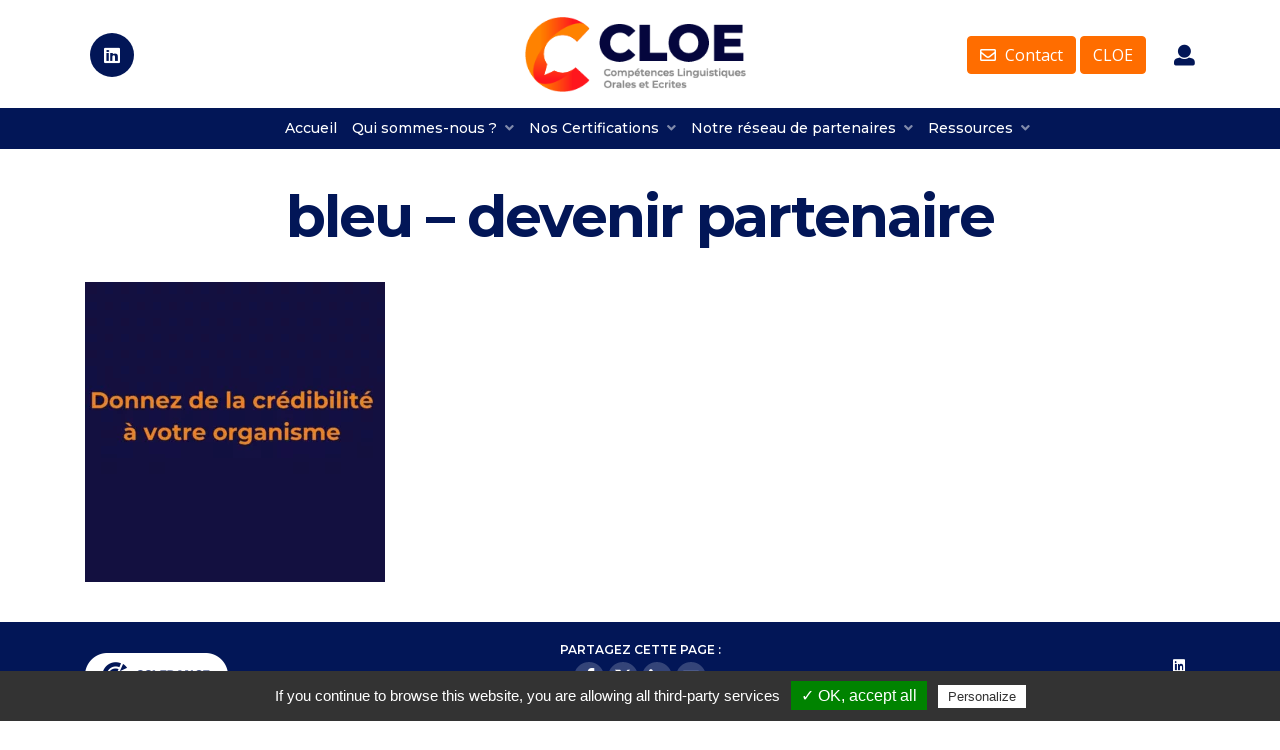

--- FILE ---
content_type: text/html; charset=utf-8
request_url: https://www.google.com/recaptcha/api2/anchor?ar=1&k=6Ld54ZIoAAAAAO62ZLuJsnHxa8Ostw0QSZUyEhBk&co=aHR0cHM6Ly9jZXJ0aWZpY2F0aW9ucy1jbG9lLmNvbTo0NDM.&hl=en&v=PoyoqOPhxBO7pBk68S4YbpHZ&size=invisible&anchor-ms=20000&execute-ms=30000&cb=83vpsz62xhhj
body_size: 49878
content:
<!DOCTYPE HTML><html dir="ltr" lang="en"><head><meta http-equiv="Content-Type" content="text/html; charset=UTF-8">
<meta http-equiv="X-UA-Compatible" content="IE=edge">
<title>reCAPTCHA</title>
<style type="text/css">
/* cyrillic-ext */
@font-face {
  font-family: 'Roboto';
  font-style: normal;
  font-weight: 400;
  font-stretch: 100%;
  src: url(//fonts.gstatic.com/s/roboto/v48/KFO7CnqEu92Fr1ME7kSn66aGLdTylUAMa3GUBHMdazTgWw.woff2) format('woff2');
  unicode-range: U+0460-052F, U+1C80-1C8A, U+20B4, U+2DE0-2DFF, U+A640-A69F, U+FE2E-FE2F;
}
/* cyrillic */
@font-face {
  font-family: 'Roboto';
  font-style: normal;
  font-weight: 400;
  font-stretch: 100%;
  src: url(//fonts.gstatic.com/s/roboto/v48/KFO7CnqEu92Fr1ME7kSn66aGLdTylUAMa3iUBHMdazTgWw.woff2) format('woff2');
  unicode-range: U+0301, U+0400-045F, U+0490-0491, U+04B0-04B1, U+2116;
}
/* greek-ext */
@font-face {
  font-family: 'Roboto';
  font-style: normal;
  font-weight: 400;
  font-stretch: 100%;
  src: url(//fonts.gstatic.com/s/roboto/v48/KFO7CnqEu92Fr1ME7kSn66aGLdTylUAMa3CUBHMdazTgWw.woff2) format('woff2');
  unicode-range: U+1F00-1FFF;
}
/* greek */
@font-face {
  font-family: 'Roboto';
  font-style: normal;
  font-weight: 400;
  font-stretch: 100%;
  src: url(//fonts.gstatic.com/s/roboto/v48/KFO7CnqEu92Fr1ME7kSn66aGLdTylUAMa3-UBHMdazTgWw.woff2) format('woff2');
  unicode-range: U+0370-0377, U+037A-037F, U+0384-038A, U+038C, U+038E-03A1, U+03A3-03FF;
}
/* math */
@font-face {
  font-family: 'Roboto';
  font-style: normal;
  font-weight: 400;
  font-stretch: 100%;
  src: url(//fonts.gstatic.com/s/roboto/v48/KFO7CnqEu92Fr1ME7kSn66aGLdTylUAMawCUBHMdazTgWw.woff2) format('woff2');
  unicode-range: U+0302-0303, U+0305, U+0307-0308, U+0310, U+0312, U+0315, U+031A, U+0326-0327, U+032C, U+032F-0330, U+0332-0333, U+0338, U+033A, U+0346, U+034D, U+0391-03A1, U+03A3-03A9, U+03B1-03C9, U+03D1, U+03D5-03D6, U+03F0-03F1, U+03F4-03F5, U+2016-2017, U+2034-2038, U+203C, U+2040, U+2043, U+2047, U+2050, U+2057, U+205F, U+2070-2071, U+2074-208E, U+2090-209C, U+20D0-20DC, U+20E1, U+20E5-20EF, U+2100-2112, U+2114-2115, U+2117-2121, U+2123-214F, U+2190, U+2192, U+2194-21AE, U+21B0-21E5, U+21F1-21F2, U+21F4-2211, U+2213-2214, U+2216-22FF, U+2308-230B, U+2310, U+2319, U+231C-2321, U+2336-237A, U+237C, U+2395, U+239B-23B7, U+23D0, U+23DC-23E1, U+2474-2475, U+25AF, U+25B3, U+25B7, U+25BD, U+25C1, U+25CA, U+25CC, U+25FB, U+266D-266F, U+27C0-27FF, U+2900-2AFF, U+2B0E-2B11, U+2B30-2B4C, U+2BFE, U+3030, U+FF5B, U+FF5D, U+1D400-1D7FF, U+1EE00-1EEFF;
}
/* symbols */
@font-face {
  font-family: 'Roboto';
  font-style: normal;
  font-weight: 400;
  font-stretch: 100%;
  src: url(//fonts.gstatic.com/s/roboto/v48/KFO7CnqEu92Fr1ME7kSn66aGLdTylUAMaxKUBHMdazTgWw.woff2) format('woff2');
  unicode-range: U+0001-000C, U+000E-001F, U+007F-009F, U+20DD-20E0, U+20E2-20E4, U+2150-218F, U+2190, U+2192, U+2194-2199, U+21AF, U+21E6-21F0, U+21F3, U+2218-2219, U+2299, U+22C4-22C6, U+2300-243F, U+2440-244A, U+2460-24FF, U+25A0-27BF, U+2800-28FF, U+2921-2922, U+2981, U+29BF, U+29EB, U+2B00-2BFF, U+4DC0-4DFF, U+FFF9-FFFB, U+10140-1018E, U+10190-1019C, U+101A0, U+101D0-101FD, U+102E0-102FB, U+10E60-10E7E, U+1D2C0-1D2D3, U+1D2E0-1D37F, U+1F000-1F0FF, U+1F100-1F1AD, U+1F1E6-1F1FF, U+1F30D-1F30F, U+1F315, U+1F31C, U+1F31E, U+1F320-1F32C, U+1F336, U+1F378, U+1F37D, U+1F382, U+1F393-1F39F, U+1F3A7-1F3A8, U+1F3AC-1F3AF, U+1F3C2, U+1F3C4-1F3C6, U+1F3CA-1F3CE, U+1F3D4-1F3E0, U+1F3ED, U+1F3F1-1F3F3, U+1F3F5-1F3F7, U+1F408, U+1F415, U+1F41F, U+1F426, U+1F43F, U+1F441-1F442, U+1F444, U+1F446-1F449, U+1F44C-1F44E, U+1F453, U+1F46A, U+1F47D, U+1F4A3, U+1F4B0, U+1F4B3, U+1F4B9, U+1F4BB, U+1F4BF, U+1F4C8-1F4CB, U+1F4D6, U+1F4DA, U+1F4DF, U+1F4E3-1F4E6, U+1F4EA-1F4ED, U+1F4F7, U+1F4F9-1F4FB, U+1F4FD-1F4FE, U+1F503, U+1F507-1F50B, U+1F50D, U+1F512-1F513, U+1F53E-1F54A, U+1F54F-1F5FA, U+1F610, U+1F650-1F67F, U+1F687, U+1F68D, U+1F691, U+1F694, U+1F698, U+1F6AD, U+1F6B2, U+1F6B9-1F6BA, U+1F6BC, U+1F6C6-1F6CF, U+1F6D3-1F6D7, U+1F6E0-1F6EA, U+1F6F0-1F6F3, U+1F6F7-1F6FC, U+1F700-1F7FF, U+1F800-1F80B, U+1F810-1F847, U+1F850-1F859, U+1F860-1F887, U+1F890-1F8AD, U+1F8B0-1F8BB, U+1F8C0-1F8C1, U+1F900-1F90B, U+1F93B, U+1F946, U+1F984, U+1F996, U+1F9E9, U+1FA00-1FA6F, U+1FA70-1FA7C, U+1FA80-1FA89, U+1FA8F-1FAC6, U+1FACE-1FADC, U+1FADF-1FAE9, U+1FAF0-1FAF8, U+1FB00-1FBFF;
}
/* vietnamese */
@font-face {
  font-family: 'Roboto';
  font-style: normal;
  font-weight: 400;
  font-stretch: 100%;
  src: url(//fonts.gstatic.com/s/roboto/v48/KFO7CnqEu92Fr1ME7kSn66aGLdTylUAMa3OUBHMdazTgWw.woff2) format('woff2');
  unicode-range: U+0102-0103, U+0110-0111, U+0128-0129, U+0168-0169, U+01A0-01A1, U+01AF-01B0, U+0300-0301, U+0303-0304, U+0308-0309, U+0323, U+0329, U+1EA0-1EF9, U+20AB;
}
/* latin-ext */
@font-face {
  font-family: 'Roboto';
  font-style: normal;
  font-weight: 400;
  font-stretch: 100%;
  src: url(//fonts.gstatic.com/s/roboto/v48/KFO7CnqEu92Fr1ME7kSn66aGLdTylUAMa3KUBHMdazTgWw.woff2) format('woff2');
  unicode-range: U+0100-02BA, U+02BD-02C5, U+02C7-02CC, U+02CE-02D7, U+02DD-02FF, U+0304, U+0308, U+0329, U+1D00-1DBF, U+1E00-1E9F, U+1EF2-1EFF, U+2020, U+20A0-20AB, U+20AD-20C0, U+2113, U+2C60-2C7F, U+A720-A7FF;
}
/* latin */
@font-face {
  font-family: 'Roboto';
  font-style: normal;
  font-weight: 400;
  font-stretch: 100%;
  src: url(//fonts.gstatic.com/s/roboto/v48/KFO7CnqEu92Fr1ME7kSn66aGLdTylUAMa3yUBHMdazQ.woff2) format('woff2');
  unicode-range: U+0000-00FF, U+0131, U+0152-0153, U+02BB-02BC, U+02C6, U+02DA, U+02DC, U+0304, U+0308, U+0329, U+2000-206F, U+20AC, U+2122, U+2191, U+2193, U+2212, U+2215, U+FEFF, U+FFFD;
}
/* cyrillic-ext */
@font-face {
  font-family: 'Roboto';
  font-style: normal;
  font-weight: 500;
  font-stretch: 100%;
  src: url(//fonts.gstatic.com/s/roboto/v48/KFO7CnqEu92Fr1ME7kSn66aGLdTylUAMa3GUBHMdazTgWw.woff2) format('woff2');
  unicode-range: U+0460-052F, U+1C80-1C8A, U+20B4, U+2DE0-2DFF, U+A640-A69F, U+FE2E-FE2F;
}
/* cyrillic */
@font-face {
  font-family: 'Roboto';
  font-style: normal;
  font-weight: 500;
  font-stretch: 100%;
  src: url(//fonts.gstatic.com/s/roboto/v48/KFO7CnqEu92Fr1ME7kSn66aGLdTylUAMa3iUBHMdazTgWw.woff2) format('woff2');
  unicode-range: U+0301, U+0400-045F, U+0490-0491, U+04B0-04B1, U+2116;
}
/* greek-ext */
@font-face {
  font-family: 'Roboto';
  font-style: normal;
  font-weight: 500;
  font-stretch: 100%;
  src: url(//fonts.gstatic.com/s/roboto/v48/KFO7CnqEu92Fr1ME7kSn66aGLdTylUAMa3CUBHMdazTgWw.woff2) format('woff2');
  unicode-range: U+1F00-1FFF;
}
/* greek */
@font-face {
  font-family: 'Roboto';
  font-style: normal;
  font-weight: 500;
  font-stretch: 100%;
  src: url(//fonts.gstatic.com/s/roboto/v48/KFO7CnqEu92Fr1ME7kSn66aGLdTylUAMa3-UBHMdazTgWw.woff2) format('woff2');
  unicode-range: U+0370-0377, U+037A-037F, U+0384-038A, U+038C, U+038E-03A1, U+03A3-03FF;
}
/* math */
@font-face {
  font-family: 'Roboto';
  font-style: normal;
  font-weight: 500;
  font-stretch: 100%;
  src: url(//fonts.gstatic.com/s/roboto/v48/KFO7CnqEu92Fr1ME7kSn66aGLdTylUAMawCUBHMdazTgWw.woff2) format('woff2');
  unicode-range: U+0302-0303, U+0305, U+0307-0308, U+0310, U+0312, U+0315, U+031A, U+0326-0327, U+032C, U+032F-0330, U+0332-0333, U+0338, U+033A, U+0346, U+034D, U+0391-03A1, U+03A3-03A9, U+03B1-03C9, U+03D1, U+03D5-03D6, U+03F0-03F1, U+03F4-03F5, U+2016-2017, U+2034-2038, U+203C, U+2040, U+2043, U+2047, U+2050, U+2057, U+205F, U+2070-2071, U+2074-208E, U+2090-209C, U+20D0-20DC, U+20E1, U+20E5-20EF, U+2100-2112, U+2114-2115, U+2117-2121, U+2123-214F, U+2190, U+2192, U+2194-21AE, U+21B0-21E5, U+21F1-21F2, U+21F4-2211, U+2213-2214, U+2216-22FF, U+2308-230B, U+2310, U+2319, U+231C-2321, U+2336-237A, U+237C, U+2395, U+239B-23B7, U+23D0, U+23DC-23E1, U+2474-2475, U+25AF, U+25B3, U+25B7, U+25BD, U+25C1, U+25CA, U+25CC, U+25FB, U+266D-266F, U+27C0-27FF, U+2900-2AFF, U+2B0E-2B11, U+2B30-2B4C, U+2BFE, U+3030, U+FF5B, U+FF5D, U+1D400-1D7FF, U+1EE00-1EEFF;
}
/* symbols */
@font-face {
  font-family: 'Roboto';
  font-style: normal;
  font-weight: 500;
  font-stretch: 100%;
  src: url(//fonts.gstatic.com/s/roboto/v48/KFO7CnqEu92Fr1ME7kSn66aGLdTylUAMaxKUBHMdazTgWw.woff2) format('woff2');
  unicode-range: U+0001-000C, U+000E-001F, U+007F-009F, U+20DD-20E0, U+20E2-20E4, U+2150-218F, U+2190, U+2192, U+2194-2199, U+21AF, U+21E6-21F0, U+21F3, U+2218-2219, U+2299, U+22C4-22C6, U+2300-243F, U+2440-244A, U+2460-24FF, U+25A0-27BF, U+2800-28FF, U+2921-2922, U+2981, U+29BF, U+29EB, U+2B00-2BFF, U+4DC0-4DFF, U+FFF9-FFFB, U+10140-1018E, U+10190-1019C, U+101A0, U+101D0-101FD, U+102E0-102FB, U+10E60-10E7E, U+1D2C0-1D2D3, U+1D2E0-1D37F, U+1F000-1F0FF, U+1F100-1F1AD, U+1F1E6-1F1FF, U+1F30D-1F30F, U+1F315, U+1F31C, U+1F31E, U+1F320-1F32C, U+1F336, U+1F378, U+1F37D, U+1F382, U+1F393-1F39F, U+1F3A7-1F3A8, U+1F3AC-1F3AF, U+1F3C2, U+1F3C4-1F3C6, U+1F3CA-1F3CE, U+1F3D4-1F3E0, U+1F3ED, U+1F3F1-1F3F3, U+1F3F5-1F3F7, U+1F408, U+1F415, U+1F41F, U+1F426, U+1F43F, U+1F441-1F442, U+1F444, U+1F446-1F449, U+1F44C-1F44E, U+1F453, U+1F46A, U+1F47D, U+1F4A3, U+1F4B0, U+1F4B3, U+1F4B9, U+1F4BB, U+1F4BF, U+1F4C8-1F4CB, U+1F4D6, U+1F4DA, U+1F4DF, U+1F4E3-1F4E6, U+1F4EA-1F4ED, U+1F4F7, U+1F4F9-1F4FB, U+1F4FD-1F4FE, U+1F503, U+1F507-1F50B, U+1F50D, U+1F512-1F513, U+1F53E-1F54A, U+1F54F-1F5FA, U+1F610, U+1F650-1F67F, U+1F687, U+1F68D, U+1F691, U+1F694, U+1F698, U+1F6AD, U+1F6B2, U+1F6B9-1F6BA, U+1F6BC, U+1F6C6-1F6CF, U+1F6D3-1F6D7, U+1F6E0-1F6EA, U+1F6F0-1F6F3, U+1F6F7-1F6FC, U+1F700-1F7FF, U+1F800-1F80B, U+1F810-1F847, U+1F850-1F859, U+1F860-1F887, U+1F890-1F8AD, U+1F8B0-1F8BB, U+1F8C0-1F8C1, U+1F900-1F90B, U+1F93B, U+1F946, U+1F984, U+1F996, U+1F9E9, U+1FA00-1FA6F, U+1FA70-1FA7C, U+1FA80-1FA89, U+1FA8F-1FAC6, U+1FACE-1FADC, U+1FADF-1FAE9, U+1FAF0-1FAF8, U+1FB00-1FBFF;
}
/* vietnamese */
@font-face {
  font-family: 'Roboto';
  font-style: normal;
  font-weight: 500;
  font-stretch: 100%;
  src: url(//fonts.gstatic.com/s/roboto/v48/KFO7CnqEu92Fr1ME7kSn66aGLdTylUAMa3OUBHMdazTgWw.woff2) format('woff2');
  unicode-range: U+0102-0103, U+0110-0111, U+0128-0129, U+0168-0169, U+01A0-01A1, U+01AF-01B0, U+0300-0301, U+0303-0304, U+0308-0309, U+0323, U+0329, U+1EA0-1EF9, U+20AB;
}
/* latin-ext */
@font-face {
  font-family: 'Roboto';
  font-style: normal;
  font-weight: 500;
  font-stretch: 100%;
  src: url(//fonts.gstatic.com/s/roboto/v48/KFO7CnqEu92Fr1ME7kSn66aGLdTylUAMa3KUBHMdazTgWw.woff2) format('woff2');
  unicode-range: U+0100-02BA, U+02BD-02C5, U+02C7-02CC, U+02CE-02D7, U+02DD-02FF, U+0304, U+0308, U+0329, U+1D00-1DBF, U+1E00-1E9F, U+1EF2-1EFF, U+2020, U+20A0-20AB, U+20AD-20C0, U+2113, U+2C60-2C7F, U+A720-A7FF;
}
/* latin */
@font-face {
  font-family: 'Roboto';
  font-style: normal;
  font-weight: 500;
  font-stretch: 100%;
  src: url(//fonts.gstatic.com/s/roboto/v48/KFO7CnqEu92Fr1ME7kSn66aGLdTylUAMa3yUBHMdazQ.woff2) format('woff2');
  unicode-range: U+0000-00FF, U+0131, U+0152-0153, U+02BB-02BC, U+02C6, U+02DA, U+02DC, U+0304, U+0308, U+0329, U+2000-206F, U+20AC, U+2122, U+2191, U+2193, U+2212, U+2215, U+FEFF, U+FFFD;
}
/* cyrillic-ext */
@font-face {
  font-family: 'Roboto';
  font-style: normal;
  font-weight: 900;
  font-stretch: 100%;
  src: url(//fonts.gstatic.com/s/roboto/v48/KFO7CnqEu92Fr1ME7kSn66aGLdTylUAMa3GUBHMdazTgWw.woff2) format('woff2');
  unicode-range: U+0460-052F, U+1C80-1C8A, U+20B4, U+2DE0-2DFF, U+A640-A69F, U+FE2E-FE2F;
}
/* cyrillic */
@font-face {
  font-family: 'Roboto';
  font-style: normal;
  font-weight: 900;
  font-stretch: 100%;
  src: url(//fonts.gstatic.com/s/roboto/v48/KFO7CnqEu92Fr1ME7kSn66aGLdTylUAMa3iUBHMdazTgWw.woff2) format('woff2');
  unicode-range: U+0301, U+0400-045F, U+0490-0491, U+04B0-04B1, U+2116;
}
/* greek-ext */
@font-face {
  font-family: 'Roboto';
  font-style: normal;
  font-weight: 900;
  font-stretch: 100%;
  src: url(//fonts.gstatic.com/s/roboto/v48/KFO7CnqEu92Fr1ME7kSn66aGLdTylUAMa3CUBHMdazTgWw.woff2) format('woff2');
  unicode-range: U+1F00-1FFF;
}
/* greek */
@font-face {
  font-family: 'Roboto';
  font-style: normal;
  font-weight: 900;
  font-stretch: 100%;
  src: url(//fonts.gstatic.com/s/roboto/v48/KFO7CnqEu92Fr1ME7kSn66aGLdTylUAMa3-UBHMdazTgWw.woff2) format('woff2');
  unicode-range: U+0370-0377, U+037A-037F, U+0384-038A, U+038C, U+038E-03A1, U+03A3-03FF;
}
/* math */
@font-face {
  font-family: 'Roboto';
  font-style: normal;
  font-weight: 900;
  font-stretch: 100%;
  src: url(//fonts.gstatic.com/s/roboto/v48/KFO7CnqEu92Fr1ME7kSn66aGLdTylUAMawCUBHMdazTgWw.woff2) format('woff2');
  unicode-range: U+0302-0303, U+0305, U+0307-0308, U+0310, U+0312, U+0315, U+031A, U+0326-0327, U+032C, U+032F-0330, U+0332-0333, U+0338, U+033A, U+0346, U+034D, U+0391-03A1, U+03A3-03A9, U+03B1-03C9, U+03D1, U+03D5-03D6, U+03F0-03F1, U+03F4-03F5, U+2016-2017, U+2034-2038, U+203C, U+2040, U+2043, U+2047, U+2050, U+2057, U+205F, U+2070-2071, U+2074-208E, U+2090-209C, U+20D0-20DC, U+20E1, U+20E5-20EF, U+2100-2112, U+2114-2115, U+2117-2121, U+2123-214F, U+2190, U+2192, U+2194-21AE, U+21B0-21E5, U+21F1-21F2, U+21F4-2211, U+2213-2214, U+2216-22FF, U+2308-230B, U+2310, U+2319, U+231C-2321, U+2336-237A, U+237C, U+2395, U+239B-23B7, U+23D0, U+23DC-23E1, U+2474-2475, U+25AF, U+25B3, U+25B7, U+25BD, U+25C1, U+25CA, U+25CC, U+25FB, U+266D-266F, U+27C0-27FF, U+2900-2AFF, U+2B0E-2B11, U+2B30-2B4C, U+2BFE, U+3030, U+FF5B, U+FF5D, U+1D400-1D7FF, U+1EE00-1EEFF;
}
/* symbols */
@font-face {
  font-family: 'Roboto';
  font-style: normal;
  font-weight: 900;
  font-stretch: 100%;
  src: url(//fonts.gstatic.com/s/roboto/v48/KFO7CnqEu92Fr1ME7kSn66aGLdTylUAMaxKUBHMdazTgWw.woff2) format('woff2');
  unicode-range: U+0001-000C, U+000E-001F, U+007F-009F, U+20DD-20E0, U+20E2-20E4, U+2150-218F, U+2190, U+2192, U+2194-2199, U+21AF, U+21E6-21F0, U+21F3, U+2218-2219, U+2299, U+22C4-22C6, U+2300-243F, U+2440-244A, U+2460-24FF, U+25A0-27BF, U+2800-28FF, U+2921-2922, U+2981, U+29BF, U+29EB, U+2B00-2BFF, U+4DC0-4DFF, U+FFF9-FFFB, U+10140-1018E, U+10190-1019C, U+101A0, U+101D0-101FD, U+102E0-102FB, U+10E60-10E7E, U+1D2C0-1D2D3, U+1D2E0-1D37F, U+1F000-1F0FF, U+1F100-1F1AD, U+1F1E6-1F1FF, U+1F30D-1F30F, U+1F315, U+1F31C, U+1F31E, U+1F320-1F32C, U+1F336, U+1F378, U+1F37D, U+1F382, U+1F393-1F39F, U+1F3A7-1F3A8, U+1F3AC-1F3AF, U+1F3C2, U+1F3C4-1F3C6, U+1F3CA-1F3CE, U+1F3D4-1F3E0, U+1F3ED, U+1F3F1-1F3F3, U+1F3F5-1F3F7, U+1F408, U+1F415, U+1F41F, U+1F426, U+1F43F, U+1F441-1F442, U+1F444, U+1F446-1F449, U+1F44C-1F44E, U+1F453, U+1F46A, U+1F47D, U+1F4A3, U+1F4B0, U+1F4B3, U+1F4B9, U+1F4BB, U+1F4BF, U+1F4C8-1F4CB, U+1F4D6, U+1F4DA, U+1F4DF, U+1F4E3-1F4E6, U+1F4EA-1F4ED, U+1F4F7, U+1F4F9-1F4FB, U+1F4FD-1F4FE, U+1F503, U+1F507-1F50B, U+1F50D, U+1F512-1F513, U+1F53E-1F54A, U+1F54F-1F5FA, U+1F610, U+1F650-1F67F, U+1F687, U+1F68D, U+1F691, U+1F694, U+1F698, U+1F6AD, U+1F6B2, U+1F6B9-1F6BA, U+1F6BC, U+1F6C6-1F6CF, U+1F6D3-1F6D7, U+1F6E0-1F6EA, U+1F6F0-1F6F3, U+1F6F7-1F6FC, U+1F700-1F7FF, U+1F800-1F80B, U+1F810-1F847, U+1F850-1F859, U+1F860-1F887, U+1F890-1F8AD, U+1F8B0-1F8BB, U+1F8C0-1F8C1, U+1F900-1F90B, U+1F93B, U+1F946, U+1F984, U+1F996, U+1F9E9, U+1FA00-1FA6F, U+1FA70-1FA7C, U+1FA80-1FA89, U+1FA8F-1FAC6, U+1FACE-1FADC, U+1FADF-1FAE9, U+1FAF0-1FAF8, U+1FB00-1FBFF;
}
/* vietnamese */
@font-face {
  font-family: 'Roboto';
  font-style: normal;
  font-weight: 900;
  font-stretch: 100%;
  src: url(//fonts.gstatic.com/s/roboto/v48/KFO7CnqEu92Fr1ME7kSn66aGLdTylUAMa3OUBHMdazTgWw.woff2) format('woff2');
  unicode-range: U+0102-0103, U+0110-0111, U+0128-0129, U+0168-0169, U+01A0-01A1, U+01AF-01B0, U+0300-0301, U+0303-0304, U+0308-0309, U+0323, U+0329, U+1EA0-1EF9, U+20AB;
}
/* latin-ext */
@font-face {
  font-family: 'Roboto';
  font-style: normal;
  font-weight: 900;
  font-stretch: 100%;
  src: url(//fonts.gstatic.com/s/roboto/v48/KFO7CnqEu92Fr1ME7kSn66aGLdTylUAMa3KUBHMdazTgWw.woff2) format('woff2');
  unicode-range: U+0100-02BA, U+02BD-02C5, U+02C7-02CC, U+02CE-02D7, U+02DD-02FF, U+0304, U+0308, U+0329, U+1D00-1DBF, U+1E00-1E9F, U+1EF2-1EFF, U+2020, U+20A0-20AB, U+20AD-20C0, U+2113, U+2C60-2C7F, U+A720-A7FF;
}
/* latin */
@font-face {
  font-family: 'Roboto';
  font-style: normal;
  font-weight: 900;
  font-stretch: 100%;
  src: url(//fonts.gstatic.com/s/roboto/v48/KFO7CnqEu92Fr1ME7kSn66aGLdTylUAMa3yUBHMdazQ.woff2) format('woff2');
  unicode-range: U+0000-00FF, U+0131, U+0152-0153, U+02BB-02BC, U+02C6, U+02DA, U+02DC, U+0304, U+0308, U+0329, U+2000-206F, U+20AC, U+2122, U+2191, U+2193, U+2212, U+2215, U+FEFF, U+FFFD;
}

</style>
<link rel="stylesheet" type="text/css" href="https://www.gstatic.com/recaptcha/releases/PoyoqOPhxBO7pBk68S4YbpHZ/styles__ltr.css">
<script nonce="qSAj2gm1aHUswhzTZ3ql2A" type="text/javascript">window['__recaptcha_api'] = 'https://www.google.com/recaptcha/api2/';</script>
<script type="text/javascript" src="https://www.gstatic.com/recaptcha/releases/PoyoqOPhxBO7pBk68S4YbpHZ/recaptcha__en.js" nonce="qSAj2gm1aHUswhzTZ3ql2A">
      
    </script></head>
<body><div id="rc-anchor-alert" class="rc-anchor-alert"></div>
<input type="hidden" id="recaptcha-token" value="[base64]">
<script type="text/javascript" nonce="qSAj2gm1aHUswhzTZ3ql2A">
      recaptcha.anchor.Main.init("[\x22ainput\x22,[\x22bgdata\x22,\x22\x22,\[base64]/[base64]/[base64]/bmV3IHJbeF0oY1swXSk6RT09Mj9uZXcgclt4XShjWzBdLGNbMV0pOkU9PTM/bmV3IHJbeF0oY1swXSxjWzFdLGNbMl0pOkU9PTQ/[base64]/[base64]/[base64]/[base64]/[base64]/[base64]/[base64]/[base64]\x22,\[base64]\x22,\x22w5vCqU7Cv8O4w6rCgFVeIDDCv8K2w45WecKEwolfwonDiizDghorw64Fw7Uowr7DvCZCw6gQO8K3Rx9Kbx/DhMOrXgPCusOxwo9HwpV9w4rCu8Ogw7YLScOLw68+UynDkcK4w7gtwo0YW8OQwp96PcK/[base64]/DqRjCkScxw6IjK1LDlMKVw67DscOOVlXDjifDgsK2w6jDsnF3VcKNwrlJw5DDlCLDtsKFwp4Uwq8/[base64]/Dgy7CsE7Ch8KHPsOCYXEjDXZcKMOUw6h7w5Jqf8KdwrPDuEgjGTU3w73CixMCQC/CsxY7wrfCjRU+E8K2ZsKJwoHDin1hwps8w6zCpsK0wozCqxMJwo9aw4V/wpbDsyBCw5ojBz4YwowYDMOHw4XDq0Mdw64sOMOTwqnChsOzwoPCtlxiQFwzCAnCvsKtYzfDlw96ccO0D8OawoU/w7TDisO5Om98ScK9bcOUS8OQw7MIwr/DgcOmIMK5IMO+w4liegB0w5Upwrl0dRkhAF/CjcKKd0DDr8Kowo3CvTbDgsK7woXDiAcJWxY5w5XDvcOfA3kWw7d/LCwqPAbDnjIYwpPCosOTDlw3SW0Rw67ChA7CmBLCrsKkw43DsD5gw4Vgw5ELMcOjw7HDpmNpwrQoGGlZw402IcOXNA/[base64]/Dt0zDkGzDgQrCl3cLM2F/[base64]/Dj8K7w457w7/Dqnk+wq94wqBzZ1HCucKowqYYwpkUwoJ+w4BPw7E6wrkZYzcCwrfCkTXDgcOSwrPDiHEMJcKww5rDqcKiG0UWKDLChcKgfh/[base64]/wq3DkUd1PVHDp2rCrMO2bBhJw67DlsKtw7AWwqrCqGvCjkLDvCPDkHB0fhjCh8O3w7d3C8OZDT1Ww64nw4gxwr7DkRwLGsOgw5jDg8Ktw7/CvMK1PsK6LsOJGcKnQsKuHsKnw4DChcO3OsK1RGwvwrvCk8KxXMKPRMO4AhHDlxLCo8OEw4XDisOxGjNRw7DDksOzwr91w7fCi8OuwobDr8KoO3fDhkHDt0/CvVPCs8OwIG7DkX5bXsODw4I6M8OGZ8OYw6QSw5DDpVvDiz4bw7fChcOWw60mXcK6EzMBKcOiMkPCohLDr8OSLAMtecOHaCAZwpthSUPDv3k6Hn7Cm8OMwoQ5Z0nCi2/CrU3DjDk/w4R1w5fDtsKTwq/[base64]/[base64]/[base64]/CnMKtKUnClRbCnWTDjsOVw7rDih3DtGFVw5N+fMKjAsK4w7nComTDuR7DoCDDtR9pWUQMwq8Qwo7Clx8+bMOCA8O6w7NtUzQgwrA2MlrDqyvDt8O1w5/Dk8KfwogAwo1ow7JwdMOhwo4EwrHDisKvw7cpw5bCg8K9dsO6f8OjJ8O2Gighw7YzwqpiecO9w5UjQCPDj8KjGMKyQgnCicOIw4jDiCzCncK9w7Y0wqo0w4Eww7LCvHYIHsKRLGVSMcOjw4xeQEADwqvChhHDlDRMw73DnErDsFDCmmhbw6AYw7jDvXwLBW/DjVXCs8Kcw51Kw41jPMK0w6rDk2PDpMOAwqxew7HDp8Olw7fDmg7DiMK2wrs8eMOwSgPCvMOHw4tfSWZ/w6QGQ8OXwqLClmTDjcO8woHCjBjClsORXXnDsWbClgXClS0xY8OMO8OsecOOY8OEw4FQfMOrfGFGw5lJA8K8w7LDsjs6GFlHf34Gw6rDrcOuw54SVcK0NR0ILgV2JcOuOk1+c2NcBRMPwrczTcO/w4wuwr3Cs8OiwqJ4YytLOMKrw7BawqTDucOCGMO4EsKkw7vCrsOZD0YAwpXCm8OUIMK8R8KDwrbCksOiw44yUk8SWMOKdy1RBFwsw4XCscKDd1RKFnxLOMO9wpFJw7B9w5MzwqoDw4jCtlwWEcONw7ghHsO4wonDpCstw5/[base64]/[base64]/DjScww7d0PljClAYoOVvCv8K6PMOzw57DhnMkwoYbw7kjwqHCuBALwpnDkMOTw756wrDDosKew783VcODwpvDmzkySsKHGsOgLwNAw7x5azDDlcKiR8OPw70WY8K7W37Dv1XCqsKjwofCvsK/[base64]/wpNpNMOxwr/DiC3Co8OnEBLCuQlHWlVMFcK9asOmBwnDuSgFw5ACM3fDlcKLw4vDkMOpAw9Zw6rDoWcRSxPDv8OnwqvDtsOIwp3DtcKDwq7CgsOgwrVbMHfDs8OPaGMqKMK4w5Ybw6LDnMKLw5zDjmDDscKIwq/ClsKqwpUmRMKNOnHDksKiJsKiWMKFw5fDvhEVwrZXwp8IdsKxISrDpcKEw4/ClXvDgsOzwp7CgcOxTkwdw4/CpcOIwq3Dk314wrh5cMKGw4wGDsO4wqx5wptZeXwHZmTDlWNfTkoRw6tkwr/CpcKlwpfDnVZtwp1xw6MgMHZ3wpTDksKqBsO0U8OsKsKlZFhFwox8w4DCgwTDjzvDrlsQDcKxwphbMcOkwrtywqvDo07DoWIGw5HDpsKRw5bCkMOyJMOOwoDDrsKPwqxuQ8KLdhFaw4bCk8Oswp/DgnUVIAUlBsKnI0jCtcKhejzDjcKMw6fDk8K8w6bCkcKGesO0w4DCo8OsRcKSA8OTwq8xElHCsmJUYcKXw6DDjMKQeMOHWcOYw4MVJnjCi0rDsjJyICJXUgV3GXshwrNIw7EKw7zCucKTBcOCw53DlWcxBiwpAMKcVQ3Di8KVw4bDgsKBZnvCiMOWLl3DisKbC3/Dsj1mwqrCqWt6wprDpToFBi7DhMKqZlBabz9zw4zDmkB/[base64]/ChMOSfwLDqkNow5TCqywRw6rDuMKKw7jDljDCqMOMwpZvwpvDhmbCsMK6LFwHw7DDpg3DiMKOVcKMS8OrGlbCm2t0UMK6QsOvIDLCkMOFwotKA2HCtGYSRsKHw4PDr8K1O8K7FcOML8K6w4DCgVPDhjnCoMKdTMKtw5FIwrvDo01DLG/CvB7ClH8MUhF4w5/CmWLCs8K5J2bCusO4e8K5ZMO/X0PCqMO5wqPDncKEUBnCkn3Cr0oYw6HDvsK9w4zCp8KhwrpPQgbCjsKBwrd0a8OXw6DDgRXDu8OmwoPCkVN+T8O1wpQ9D8O7woXCvmduCVLDvkMTw7fDg8Kkw5UrQxTCtiV7w7XCl3cYAGbDlHp1b8O0wqAhLcOYbQ5vwoTDqcKxw5/CmcK9w5zDnnLDk8O8wqXCk0rDicOgw6zChcKIwrFWDiLCmMKPw7/DksOcIxBkJmDDisOjw5MbbsOsIcOww657fsKiw51qwr3CpcO7w6HDmsKXwpXCj1fDkSbCj3zDvcO7F8K5ZcOxaMORw43DmcKNBGbCsgdLwq4/wp4xw6fCnsKFwo1uwrzDq1skdXYJwpM1w6rDnCTCtkt5w6LDpltXKl7DllhWwrHChD/DmMOlY2pjHcOiw7TCr8Kgw54eOMKDwqzCsxnCojnDjlA4w7RDSFIow6pwwq4Zw7AqFcKWRWPDjMO5cBbDl0vCmBzDvcO+aAczw5/CuMOtUibDvcKEX8OXwpYFacKdw401XFlTWxQlwpPDpMK2dsKFw7vDu8OEU8O/w5BhK8OcLkzCmmvDrWbCvMKew4/CnQYUwphMHMKzMMOgMMKkBcOLfxbDm8OLwqYXNFTDiylkw5XCrA1/w7oeOCESw7sXw5haw5LCsMKYbMKGfRwuw4QbOMKqwprCmMOLZ0jCumM2w5Itw4XDo8OrGmjDt8OOW3TDicKiwpzCgMOiw4LCs8KvFsOsFkLDtsKfMcOkwpcrRwXDjsOxwpU9cMKkwobDgUY4RMO6Y8OjwpTChMKuOinCg8KrIMKPw4/DjyrCtQjDksKKEAABwqbDlcOTeg03w4JNwo17E8Oiwo5UKMOLwrvDiTbCmygFGcKYw4PCgyJvw4vDsT1Dw69Aw7YUw4Y4MHrDuwPCgmDDvcODOMOuTsKXwpnDiMKwwr46w5XCscK7FsO1w5Vcw5dhETYXASc0woTCo8KnDB/DpMK7VsKzD8KvC2zCnMOewpTDs2IQLSfDqMK2RcOXwqsIZCnDt2ZawoTDnxDCi2LDhMO6aMONanLDlj3CnzHCmsOZw67ChcORwp3DjAEbwpPCqsK1HsOew5N5esK9NsKXw6ARJsKxwrR/[base64]/CkxLDtcKJWMKOSmvDn8OnLCI0VMKIUE3CpMOYdcOldMK/wo5FbSPDhcKABcKRNMOgwrDCq8K1wpnDtmbDgHczB8OGbk3DucKSwq0lwqjCjcKvwqDCtAI/wps7w7/CrxnDnQN9RAxGSsKNw6PDh8O4WsK/aMOIYsOoQBpuXhwzIcKwwpRlRC7DsMKhwrrCiHwlw7HCj3ZJLcKARC3DlsK8wpXDvsOlTzhiDMKGdHrCt1AIw4PCh8K9ccOTw5HCsTzCuhbCvEjDkQHDqMOnw73DoMO+w68twqXDkFDDhcKgPC5ew74MwqXDrMOuwq/CocO2wot4wrXDm8KND3TCnU/ClAJ4MMO/fsKFBG5aDA7CkXUiw7t3woLDm1VcwrE/wohBKj3CrcOzwq/[base64]/[base64]/woLCunfDsmzDsMK8w5tYB8OBPsK2w79iSVvChEg1csOtwrUyw7nDuHvDkUXDqsOfwoXCiXPCqcK4w6HDusKPUmETC8KHwrbCtsOpSmvDoFzCkcKsciHCm8K8UsOkwp/[base64]/Dv8KNw7HCjcOEwrrCjMKidSLCvMOQLsKewqjCoUVKD8OHwpnCrsO+w7jDoRnCmcOWSRtTZ8OdDcKZUTpMfMOJDDrCpsO6IgsDw6UvYGFgwoPCjcOUwprCscOZYy8cwp4hwolgw7jDoxlywpVEw6XDucOlTMKfwo/CulDDhcO2YlkyUsKxw73Cv0wGXynDpEXDkBQRwpHDuMKvOU7DkittP8Kww77Cr0nDp8OFw4RhwqFtdUIIGyNWw5jCocOUw65rQT/DqjXDjsKzwrDDiS/Cr8OFOATDl8KqO8KkFsOqwojCv1fCmsKtw4zDrB/CgcKBwprDrsOJw7QQw64DYsKuFw3CusKIwrzChGPCvcKZw6LDvSk/B8ORw7HDjifCoSPCk8K2PBTDhTjCncKKcEnDggcpAMKnw5fDjQ4KLy/CqcKCwqclSBMawrzDuSHDgnpdBHZSw6/CjFo7SFgeEwbDpAZFw53Do07CrBbDtsKWwr3Dql8UwpdIasORw47DtsK3wonDnBsLw6hHwo/DhMKcBDQFwpPDtsOZwoPCghnCtcOYLyRPwqpkUyVEw4nChjc7w7p+w7w8QMKnUQI8wpB+L8OAw7gncMK2wpDDl8OxwqY0w67CpMOnRMKyw5TDmsOQG8OHTsKcw7gswobDoRljDUjCqEsKPTjDqMKGw5bDvMOewp/CuMOpwprCvk1Kw6LDncONw5HDtyBRD8OGeh4kdhfDoWvDq2nCr8KxVsOYITEVE8ONw6l3TcOIA8OJwq82OcK9woTDjcKJwrcuS1ItZjYGwqvDkBAiIsKcOH3DjMOCW3zCkDLChsOMw7kvw5/DocOJwqtGWcK1w6kZwrzCkEjCi8OjwqU7ZsO9YzDDmsOhFgcPwoFzXEvDqsKTw6rDtMOwwrcCaMKMYTkNw4lRwrdSw7TDp04mD8OVw7zDvcO/w6bCl8KPwoPDiFwZwq7CncKCw4RGK8Omw5dZw7LCsWDDhsOnw5HCsT0PwqxYwqPCl1PDq8Kqwr85XcK4w6TCpcK+V1DDlDoeworDp3YGW8KdwqQQSx3DksKEWH/CrcKmVcKVH8OxHMK+eHfCoMOrwpnCrMK1w4TDui1Dw7U7w4hpwp9RZcK/wrklAkTCi8O9QknCqhELfht6bg7DpMOMw6rCjsOnwrnCjG3DmkRnJ2zCtj1RTsKew67DuMKewpjCvcO3WsOoBQrCgsK1w5QCwpVvUcO9DcOMQMKlwqBdHw5MbcKfV8O2wrfCuGpXAFzDvsOcagYqBMKfJMO/JjF7AMKAwpx9w6FiOmnCpjYMwrTDjWlJQhFvw5HDuMKdwpcENljDhsOqwokmCRJ2w6UPw4NQJsKTcCPCn8OLwqDCuAciLcOpwpwmw4o/[base64]/Dl8Kwb8KjwoRBwrhWwqpRBcKBwrZxdsOMUTR5w6lTw7/DuzTDjUQsDVPCkyHDmzdIw7VOwr/DlGM6w73CmMKgw7hnIWbDjFPDtMOWdHHDu8OxwoovbMOlwoTDnWQfw5YRwrzCrcOqw5Abw6hQI07Cpy0gw5Fdw67DlMObAkfCrUUgEkHCiMOWwoIWw5HCnCPDo8OBw6/Cq8OcJnhuwr4fw7d/HcK9ecKKw4rDvcO6w6TClMKLw74CLR/DqWF6OWZbw6Z8BsOBw7hQwo16wovDpsKJNsOJHG7Ch3rDimfCqcO3ZnIXw57CtsO7D0jDpkIjwrTCscO6wqDDqVILwp06A2XCpsOpwoREwqZywpsgwoHCjDTDrMO7Ij3DglwRGBbDr8OZw7bCm8KYZg53w5XDosOsw6Ndw48Fw75aBT/DmGnDl8KRwqTDpsKYw7ghw5TCoVzDoCh9w6fChsKlDUMyw7Q9wrXCoHwKK8OiV8OUCsOFUsOsw6bCqFjCscKww7TDt25PBMKLDsKiA2HDsFpTfcK1C8Ogwr/DqSM1fhHCkMOvw7bCl8OzwrM2GRjCmlXCuUQlI3w4wp1aSMKuwrbDqcK4w5/CucOmwp/DqcOmKcKKwrFJBsKOfxEyT1TChMKVw5sswrYjwqwuUsODwozDjT9nwqE9fkxXwqp/wqpPAMKeZcOgw5jCh8Olw5ZWw5bCrsO1wrXDrMO3dSjCuC3DsggbXhR/[base64]/DvcKLEF0twqAxw5guw5nCvRnCp8O/BF3CrUjCqQrCl2JFLCzDii5gcTxFwoN4w6E4QHDDqcOMw77CrcOgSy0vw6tQGcOzw4MpwrYDW8Kww4fDmRk2w59lwpbDkBB2w55NwrvDjBrDsUXDrcKOw67Dg8KGFcO8wqnDiVEJwrc9wptowp1XOMOqw7BNLWRzCwvDrVnCqsO9w57CjB3DnMK/PijDqMKdw53ChsOvw7rCk8KGwpYTwqk4wpNlShBTw5U1wrUCwoDDlTXCsldTIw1XwqrDkRVdw7fDo8Ozw7DDnA14G8KJw5JKw4PCrcOracO2HyTCtBbClUDCtBcpw71ewrzDhWdlW8OkKsKHcMKjwrllE10SARbDtcO1ZmsuwoHCu3/CuxfCocOhbMOww5QPwolBwocHw4DCji3CqixYQDgdanrCsxbDk1vDn2ZxW8Ohw7Nww7vDvAHCiMKxwpXDocKobmjCocKZwpUKwoHCo8KGwo0gW8KbQMO2worCpcO4wp5yw7UuJcKwwoHDmsOdGcOEwqAYOMKFwr8oagPDqQPDicOIX8O5d8Owwo/DlxpbU8O8SMOWwp5hw5pww51Bw4U/H8OHf0/[base64]/CgcOzw6gZIMOSwr9qbsK7wrwJKcOaCcODV8O8AMKaworDuz3DuMK1cWZ8T8Ojw504wofCkk9QTcK2w6cfMQbCqRwLBgUKazjDusK8w4LCrCDCnsKbw65Cw50ewqt1NsOVwpp/w7M/w6rDuEZ0HcK1w40Yw58MwozCjH5vLnDCsMKvCnYZwo/CtsOGwqfDiXrDu8KnaVMLYBc3wpshwpnDvRLCkGhRwrRHf0nCqsK/QcOTe8Kewp7DqMK6woDCnxrDo2ETw5zDg8KUwqF5WsKbKmzCl8OSDFjDkTd4w4x4woQ4PyHCs11sw4TCk8Opwrhxw6x8w7vCsHppY8KYw4IKwr1ywpIuaADCgnzDngRuwqHDmsKBw6fCoVw9wpFxEVvDihLDqMKnfcOzwr/[base64]/ClnLCvhfCugnDucOQwqVZOMOEYcK+DsKBw7x6w4JlwrEaw59Pw7Ywwp1wLGNdE8Kww7kRw5PCsQtrLCUCw6HChnQQw6w3w7wowr3CicOow4rClWpPw4gIKMKLAcO4Q8KOW8KnYW/CpCBgRit8wqXCgMOpVcOVBgjClMKaX8OcwrFGwqfCrSrCmsOjw4HDqSPCnsKJw6HDmkbDjUDCsMO6w6bCmcKDEMORNMKVw5hyZ8OPwqknwrPCnMKsbsKSwp/DnGkswpHDrw1Qw7dfwpzDlQ89wrTCsMONw5Zya8KvccOvBSnCtzcIXTtzR8OEW8Khw549DXfClBzCv33DmMOfwprDslkewo7Dly/CnzjCtMKxCMOufcKowpPCpsOaecK7w6nCncKOFsKew7Zpwrg2AMKYB8KAdMOtw6oIREvCicOVw6jDsgZ8HkHCq8ObW8OdwqFZNMKiwpzDgMKgwoLDscKuwp/CrFLCj8KzWcKUAcK8XsOvwoYdFcOAwo0aw7BSw5ATVEPDsMK4b8O5UCTDrMKPw5TCm3R3wowgL20owqLDnzzCn8K0w4hYwq90ET/Cj8OSYMOWdgouH8O4w53CkW3DuFnCtMOGVcKpw6Ylw6LCpD86w5s4wq/DssORKzk2w7NUR8OgIcORKHBsw6LDq8O4cShewqbCjXZyw4JuHsKSwqocwo8Tw68NN8O9w7Erw6pGZQZON8Ovwo4/wojCsS4mQFPDpgNzwpzDp8Oaw4g3wrLCqF9KdMOsUMK7Y1ApwqIsw5DDisKxNsOowo8xw6gFfcOjw6QERjdaFcKsFMK5w6zDg8OSLsKAYmLDt1NjEgUGA3Nzwr3DssKmN8OUZsOtw77DrCjChmLCnh9Hwr5hw7XDhlwNJRVtWMOmEDVqw43Cqn/CssK3w4F+wojCnsK/w6nCo8KKw7kOwonCs0x8w7nCmcKow4jCtsOxw6vDm2cJwp5cw6HDpsOtw4DDvG/CnMKDw7VpMgA6AELDimxcIRTDtxzDrBlpd8KCwoHDl0DCtndvEMKdw5xNIcOHPgvCrcKYwodtNcOpex7DssOLwr/[base64]/XsOGM8OOPcOowogfXWZnRTUhw4LCpMO7W1FlKDzDl8K1wro9w6jCogltw6YYaRA4YsKlwqEKMMKYE2RvwojDt8KEwrAyw5sAwokFWMOzw5TCu8KeOMOsSltRwq/Ch8Osw4vDmmXDol3DucKEQMKLPW81wpHCjMKPw5FzJFFIw63DhAjCssOSbcKNwp94SS7DnB3CjUJGw51/CgI8w7wXw5fCoMK+EULDrkPCo8ORORHDhgzCvsK8wolPw5LDqsKuOD/Djk9qbRTCtMOWwpHDmcO4wqVrWMK9bcK/wpFGO2sQY8Oww4EHw7pZTmIEFGkRR8O9wosQUAERT07CjcOOGcOPwr3DvHjDpsK+ZjvChRDCiWoDSMOvw60nw6/[base64]/P8O2wrNITSBeXX5sw4gQAzrDklJHwonDuF3ClsK6RRPDt8Kkwr3DnMOMwrg9wphRCh1hHC9GCcOew40DRFgKwrNXWsKOwpjDosOzTxPDo8Kfw6dlLRzClC0pwrRRw4VAd8K7w4XCuD8yfcOEw4UdwoXDkTHCs8O4D8K3M8OPBk/DkzbCjsO0w7zCuDovLsOWw6zDjcOSTWjDuMODwr8bworDtsOICsOqw4jCv8Kwwp3CiMOUw5rCucOnWcOcwrXDj01hMGHDpMK8w6zDjsO/[base64]/DgMKxwrtlXh5Vw54YJ1HDvkoHa1Myw6ViwpgKIsKpAsKKAzfCo8OhNsKWDsKDPXDDvUoyEQQgw6IOwqgvbgQsZkxDw4XCn8O/DsOkw7jDo8OUaMKuwpzChxADUMOmwpBVwq1uSm/DjXDCq8KYwoHCgsKOwrfDuE98w7nDoiVZwrcjUEs0bsK1U8KnIcK5wrvDucO2wrnCg8K1XFs+wrcaEcO/w7PDoFIbQ8Kaa8OlecKlw4jCmMOwwq7DklkOFMK0E8KYH3wIwozCscK1DsKmaMOtVWsawrPCrxYyACY/wrPDnTjCv8Kuw4LDuS3Cp8KICQjCucOmNMKxwrDCvEpQHMKlMcOSJcKmT8OcwqXCvE3CtcOTT2sGw6ddWsO0SC47DsOoJcOow6TDusOlw4jCkMO/[base64]/ChcO6eV7CqihIwobCvDk+aQXCumYlbsOmNWjCkiQ4wonDkcKrwpk/NVjCigEsPMK8ScOQwoTDgCnCn1/DjcOud8KTw4zCvsOcw7t6AALDtcKnGsKGw6paMsOEw5ggw7DCp8KgPcKNw7UQw6gnT8OJdArCj8O0wpJBw7DCrsKrw7vDv8ONDxfDpsK5IBnCnXvCsAzCpMKmw7EwTsKzVGpjKxVAE1Qrwo3ChRdbw5zDvGXCtMOlwpkywonCrXhKejfCuXtmMknCm28FwoshWm/[base64]/[base64]/Cv8Khw6zCu8Krw4/[base64]/ClwfChMOHasKqwoPCpcOONVU8ecOAw6NefylewoNpJg/CnMODEcONwpsYV8KFw6Yhw5/Dl8OJw7rCksKXw6PChsKsdGrCnQ0ZwrDDpDvCv1rCgsKcDcKTw5UrIsO1w79tVMKcw5JdVyNSwokZw7DCqsKyw7TCqMO+XA48csOkwojCp3jCv8OHQcKlwpLCssOgw4vCgR3DlMOCwpJtDcOWIl4hM8OKaF3DsnE9SMOhG8KswrRpEcOawobCrDcJOggJw5YDwq/Dv8OvworChcK+QyNYbMKPwqMAw4XCrwRWWsK9w4fCvsOhFCEEBcOjw5tTwpjCkMKJD0/[base64]/[base64]/DtsKMNsKXwqIfw7HDmsOSw6HCp8KoJXjDocKiIUnDhsOsw7zDlcKAB0LCk8KxfcKJwrU0w7TCl8KdEijDuWElb8KZwpnDvQTDomUETnjCs8KPdnPCuifCkMOxFQEEOlvDpyTCt8KYUjzDl23CtMKsVsO3woNIw7LDn8KPwpYhw7XCslNPw7rDoU/CgALCpMOcw4k/WhLCm8Kiw4fCuSXDpMKNIcO9wrFLB8OKRX7CusKzwpPDsx3DpER8wro7EXZgZmQPwr4ww5nCm2JSA8KZw5QkccKnw5/Ch8O7wqLDlgVOwqIsw6YPw6xPUTvDgnQmIcK1wonDqw7DnxNwD0nCu8OEK8OGw6PDoWnCtFFmw4IKw6XCvjfDsA/[base64]/[base64]/DhsO2w5JkbcKNw6jDpAYiYMKDwr7CmH7CisKMW1Ned8KbBsKhw5tpKsKnwoYzc1EQw5Ejwq0Lw4/DkgbDmMOIEDN7wpI7w7dcwqMPw4oGCMKyb8KIc8OzwrYww5oJwr/[base64]/ClDg9w4A2w7XCtcKuecKLNGc0woDDvzAMfkNsTg56w6dndcOlw6nDlDnCnnnCv0U6BcOdJ8K3w4vDucKbfA7DpcK6QFvDqMOxB8KYJX1sE8OJw5PDtcK7wqPDvWfDucOOSMK5w6PDs8K0asKFG8Kpw7BPE3BGwpDCmlrDuMOeQkrDiE/CtmMow5fDqy5tHcKFwpfCjVHCohV8w4Y/wrbDjWHDpgDDh3rDlsKLBMOZwpVIfMOcCVjDsMOMw53Cr1MyZMKTw5jDqSjDjXUbFMOEanDDkMOKL1/DvG/Dn8KcDMK5wo9jA37CvibCoWlNw47DqAbDncOgwqhTNDB3GRpgAF0oMsOswoghc0XClMODw7PDg8KQw5/[base64]/DpinCg8OJZn1racOAL8Oqwq8bwojCk8KAdDdnw6jDknhNw55fIsOBKxk6VVV5fcKsw63Do8OVwrzDjcO6w49Twrp2ahfCp8OANEjDjBUawol0Q8KMwo/[base64]/cD/CsWYlBHt7wprCkMK9w65vE8KXDhAbOSIkPMO+eExvZMO2XMOeLFUkGsKNw7zCqsOWwpbCucKSNg/CqsOhwoTCgWodw6gEwqvDhALDkWnDi8Oow5LCuVgBbWNRwpMLBRPDvFXCrWhhek1rEcKWRMKmwo3DoWA7MRfCqsKkw5rDnRXDusKBw7LCizFsw7NqcsOgCwdyTMOIc8O9w7nCulXCuVIUc0rCmMKoNk51cEFIw6HDhMOJEMO0w6gow60RBFF2ZsKKaMKMw6/DmMKhEsKPwpcywo/DpTTDh8Kuw43CtnAqw7gHw4DDkMKzb0YVBsOOCsKxccODwrdYw7ZrDxTDhVEKDsKwwo0fwoDDpwzCuxTCqkfChsKOw5TCoMO2ZkoHR8ONw67Dt8O2w5LCq8K0dGzCilHDusOxZMOdw4R/wrnDgMOswoNdwrFlWDMxw5vCucO8KsOWw6FowoLCjnnCo1HClsOEw7TDv8O4ccKew7gSwpLCrcO0wp4qwrfDngTDmkzDokwewoXCgErCjmVkfMKcHcOLw5YLwo7DnsOUCsOhDn1PKcOqw4bDvcOywo/DgcKcw5HCoMK9EMKucBLCgWXDisO1wrjCmcO6w4/ChMKPFcObw4Inc15uNn3DhcO4NMOXwq1yw6cdwrvDksKMwrQ1wqrDnMKAUcOHw5tMw5wRF8OgfzXCiVbDilVnw6rCnMK5MmHCoUIIPEbDisKTSMOJw40Hw6bCpsOPeTJAIsKaC1c3FcOqXW/CoSlLw6/DsGIzwrPDiQzCkwFGwpgdwqfCpsOgwqfCjCUYWcO2BcKLNit2XBvDpE3Dl8KlwrvCpxZrw7bCkMOuKcOeasOTZcKhwp/[base64]/DocOEwq0vMHrDssO/[base64]/DgHvDtzkLwpAaw6XCtsKIG8KHfcOZbcKfwptew7c2wq44wrBsw6rDuH3DrMKKwrLDgMKiw5zDpMOQw516JSrCuXpxw6olFsOWwq9DYcO7YGFJwrkbwr56wozDq0DDrxPDr1/[base64]/[base64]/CrnTCuMOdwq19C8O9w5XCq8KGdh3DocOZFi7ChSF6wpTDnAVZw4oRwo1xwo8iw6HCnMOuO8Kww7habRA4RsOVw4NOw5ATdT1bPw/DjA3CkW96w6HDgj1pSEA+w4ljw6fDlMOnb8K2w6zCtcOxI8O2LcO4wrc8w77CpGN6woF5wpZFC8Kbw6TCn8K4awTCocKTwp9hYcOpwr7CpcKfB8OEwpNkcTTClGwOw6zComPDvsO9PsO0Ex9yw6LCgQALwqF+VMKML1HDs8KZw7t+w5HDtsK/CcO7w60XacKveMOowqQZw5Bww4/Cl8ONwp9xw6TCr8KPwo/Dk8KgGsKyw6IFYwx8QMKqFWDCuEDDpAHDkcKeaGAewp58wrEjw6/CkAxrwrLCucO2wpMyRcK/wqHDsEUywoJWFUjChkgpw6RkLll8XyPDgjFlPBl7w5EYwrZQw53DnMKgwqvDkjnCnS95wrXDsFR2dkHCqcOOU0UQw5VlUlPDosO5worDgj/DmMKGwqp7w7TDt8K6EcKIw6csw57DuMOLTMKZJMKtw7zCsTPCoMOLY8Kpw7xKw6IzO8OTw7Mrw6cxwqTCh1PDhGjDkFtrRsK5EcKhLMOJwq88Y0VVL8KIaXfChDhbLMKZwpdYRgIHwrrDgUfDlcKvHMO+wo/DkCjDm8OKw6PDiUctw6rDkWjDkMKmwq1qcsKYacKNw4TCq05sJcK9w60TBMOTw6t0wqNbehVmwrnDkcKswps3DsOlw5zCvHcbQcO2wrZxJ8KswpdtKsOHwpfCtnHCl8OmXMO3EgLDlxRGwq/DvmfDsjkqw5UjEAdBdzRJwoZLbhlsw4XDqzZ4FMO1UMK/NSFQDx3DscKUwr1Owp3DjGcQwrjDthVXEcKJYsKIbHbClHfDv8KrNcOcwqvDrcO0KsKKasKVGDUswrRywpLDjQJsdMOjw7F2w5/ChsK0LnPDl8KRwohXE1bCoiBJwozDl3zDgMOaG8KkccOvXsKeJiPDhBx9C8OwN8OFwpbDvxdvKsKSw6NuHBLDosO+wrLCgcOYLmNVwofCpHXDsDAHw6gPwohlwqvChg1rw60nwrRew4PCgMKRwrFFPiRPFEoEFHzCp0bCsMKEwq98w79QBcOcwrI/Rz9ow5wEw5HDhMKjwptwLV3DmcK3E8OrZcKgw63DmcKuRlzDozp2IcKlXMKawqnCniVzDiImQMKZAsKzWMKOw4F3w7DCoMKHEn/DgsKjwoVnwqo5w4zCiGgyw70+dSU/woHCvnk6fEIrw7LDjV1NZUfDtcOOQR/[base64]/wrnDjsKrK3c1w4TDqVROwq1LJcK+fMKWwofCqCzCucOIZ8KEwq4ZVQXCpcKbw78lwp9Hw7jDmMKNEMKsVBBAH8Kkw6nCusO2wo0ccsOcw7bClcKxd11GccOtw7oVwqIoasOcw49Tw4MXd8Oyw687wot/B8ONwooLw73Dn3PDqkTCk8KBw5Q1woLDiB7DnlxQdcKUw74zw57CtsKEwoXCmnPDksOSw4NzRkrChcOLw5/DnEvDh8OYw7XDpjLCjsKyJMORQWs6N1jDiwTCm8Kbc8KNEMKFYlFHZApAw7Qzw5XCsMK6GsOJFsKkw40iAy5ew5ZHMzjClQ5JZAfCrj/CjMO6wpPDicO4woYOABXCjsKXw6vDpncBwpEfAsKnw7XCjETDlD1EZMOHw5oCYUImG8KrN8KxPCDChDvChBojw5nCg3hmwpXDlwZSw5TDhA8/Thg3PGLCicOHFR0oLcKMOjRdwrtoCAwBaHV9HVEnw6rCnMKFwpvDqm7DnQhywp4Zw6/CoEPCncOcw6QsLGoPAcOtw7jDgXJFw7LCssKicn/CmcKkNcKNw7QtwpfDpDkiFiY2eB3ClltjE8OSwo0Xw5l3woVgwrHCssOaw4BbVlE3PsKhw5VUL8KKZcOyDRjDpRkZw5PCgAfDn8KPTWPDncOPwoTCtHg9wprCi8K/CMO/wq/DnnUZCwDCv8KIw6/CnMK1OAlUZxFpdsKqwrPCqcKtw7zCh3fDg3DCmcKqw5vCqwtwScKiOMKkMWlAU8OGwqc5wr49Z1/[base64]/CpxnDowLDjcKmRMONwozCtMOTOC0eATfCoAoEJzZ+FcOFwotrwodmUTAuEsKTw5w+QcOkw4xHXMOIwoN6wqzDkXzCpy53SMK6wozDoMOjw5XCuMOuwr3DtMKgw5bDnMK/w4xQwpVrCsOIMcKPw4pjwr/DriV0cnxNK8O0FmJ3ZMK+PC7DtzB4VVYkwqbCnsO9w6XChsKkbsOIf8KDeSJJw4tnw6/ChFI+ecOeU1nDtmfCg8K0GU/[base64]/DjCtqXn7CryMSwpzDlcOkRxjCj8OyW8KbFsO8wqzCnjNxw6/DglVzPRjCn8OyZjoNWhFZw5RQw61yLMKiasK+UwMqACzDmMKHejEDwrYSw6dIKcOKdnMIwo7CqQB1w6LCp1ppwqrCjcKvM1BUUWFBFhMxw5nCt8OdwrZZwpfDlEvDgcO/G8KZKErDsMKOZ8KLwqXChh3Ds8OXTcKtVFDCpzjDs8OTKjXCkgTDvMKVCcK4J04fY1lVPinCjcKDw449wqt6DRRrw6HCmsKpw4bDt8Kow6DCjCslPMOOPB/DmQhGw6HCpsOPVsOawr7DpA3DvMORwpJ/[base64]/w5fDvg3CicKkAj3DrsOtw6wlWsOTKsOhfkrCrSAqwr7Dg0TDvsOgw7DCk8K+HG88woZ5w71oGMKcVcKhwqnCum4ew5jDk21aw67DlkfCpgUVwpEBVcOsSsK+wrstLwzCi24ZK8K7MmnCgsKzw61Nwoxbw48FwpjCiMK5w6HCkVbCn18cMcKFRyVXS1/CoHl3w7HDmDjCocO9DEYsw50lFhtdw5/[base64]/Csg/[base64]/Dh8OMZzEsw4HCi04+YFLCt8KaDcKkMi0gHcK6OcKWFQMew4JQQwbCnD3DjX/Cv8KQB8OwBMK5w7hGTxNxwqp4TMOmNxR7cRLCgMK1wrALUzlPwrtKwpbDpBHDkMOuw6DDnkQHETd/CXkZw4t4wrhcw4UGF8OOf8OXVMKTeFYaFQfCs1g0VsOvXjArw5bCi1BSw7HDjEzCnzfDkcKwwr/DocO7JsOWEMK3PC/CsUHDpMOjwrPDjcKGZ1rDvsKpYMOmwo7DkDDCtcKgasOrTVJNKF1lP8KDwqrCrW/CjMOwN8OTw6bCqwvDi8O0wrM1wpInw6NIC8KMJjrDkcKGw5XCtMOow402w6YgHD3CqFwbXcOBw7bCsHvCnMO3d8O5csK2w7R9wqfDvSLDiEp6TcKyacOpImVWJMKLUcO5wqwZG8O1fkPDk8KQwpLCvsONNmvCvxJTQ8KBdgTDqsO7wpQEw5RefgM9YsKSHcKZw5/DvcOBwrjCm8OVw4HCrUXCtsKew7pkQyfDiUTDpsKbYcO3w6TDrHwYwrbCswgrw6nDh2jDgVY4X8OYwqQ4w4ZvwobCkcORw5zCuEhQfyDDosOBZEQSacKLw68jNG/CksOhwpPClRpsw68PPncBwrETw57CvMKAwrczwoXCj8Ozwpcxwo47w4kfFUbDtjJbIwNtw4MjfFdTDMOxwpfDmBdRSDE+wrDDrMKfLycCNVYbwp7Dh8KBw6TCi8Oxwq8uw5bDiMOawrN8ZcKew4PDisK/wrLCk25GwpvCgcKmV8OxNsKsw5vDucKAdsOnbhIUZw3CvyQhw7J5w5jDuFDDgB/[base64]/DqEjDlMKkwpRzwrFowp/Cp2AqVFBJw7NBWR7CligSZhbCgSvCjGtuBgMpPVDCpsKneMOPasOGw67CvCTDosOHHsOYw5NqesO5HGHCl8KIAEhtGcOUCm/DhsO2Tj3CiMKbw67DhcO7GcKAPMKcYX5nFAbDt8KAECbCrcKQw4zClcOwbADCoAgVF8KWBELCucO8w4ktLsKyw61iC8OdJcKyw63DmcKDwq/Cs8Kjw4VWcsKjwrURLAIMwrHChsO/Fj9tdCFpwqpFwph3Z8KUVMOiw4phDcKKwq8/w55TwovCoExcw6B6w6UYJWg3wqnCqWxqQcO/w5hIw4dIw54XTsOJw53Cg8KEw7YJVMOqAFzDjhLDjcORwrDDqErDuhPDicKWwrTCjirDpRHCkAXDtsKlwonClMONUsKPw5IJBsONYsKTC8OiJsKww4A3w6oAw7/Ds8K0woJEI8Kgw7/[base64]/fSbDg8K+YMOZPB97TMOqXH4HwpTDgiMqdsKNw6Ugw5LCv8KJwqrCn8Oow53CrDHDnUDCi8KRGS9DTi8hwprCtk3DlVjDtwrCtMKXw7Y/woIDw6hhUmB+ahrCkHQEwrUAw6hfw4HDlwnDhyjDv8KcSlR2w5zDscOBwqPColvCqMKiVMOgwoB1wrUmATB2WsOrw4nDtcOFw5nCnMKoM8KETEjCt0JfwoPCtMO/BMK3wpF0w5lpMsOVw4VvRHjDo8KowqFaRcKSEDjCtcKPWTkmK3kEY2HCuntnDUbDqMK9J013PsO3VcKtw7bCo2/DtsOVwrcZw4TCvj/CoMKqDDTCjcOOZ8KUDHvDpUvDmEtnwqVpw4xowrLCm37CjMKQWXTChMOMEFXDhBjDs00Cw77DvgR6wqsyw7DCg2E4wptlRMKmBsKAwqrDgTwMw5HCqcOpWMO6wrJdw78EwoHCiGEjMUjCn0LChsKxw6rCoXTDrGgUYhk/GsKBw7Jcw5zDicKkwpfDj3zCjTInwow0aMKlwpbDocKrw6HCoAEEwq1ZLsKywqrCucOnMlgRwoEwBMOLZ8Kdw5g6fhjDtmcRw5PCvcKEZUQicWjDjMKxMcOOwpXDv8K+PMObw6lzM8KuVAXDrkbDkMKTV8Okw7/CpMKGwo5KWCMrw4wLdBbDrsOew6BpCXfDoTHCnMKnwoFDeiYDwozClQ4hwrkSDAPDpMONw7zCsGxnw6NOwoPCiCfDtUdOw6XDgxfDrcOEw7JeZsOrwqLDnnTCiknDscKMwoZ1T18Vw785wokqVMODLcOTwr/CtiLCsWHCu8KrR3lddcKow7fDuMOGwq3DjcKXCApEbiTDgxXDvMKeeCwWecKpJMKhw4zDn8KNO8OBw44ZPcK3wqNEJcOSw7nDhyROw5LDs8KFRsO/w6c5wol7w5fCgMOqScKXwpd2w5PDq8OPU1LDj01Ew5rCm8OsVy/Cg2XDuMKDR8OoLQvDmcKTVMOcBQo9wqAgTcKafnsnwq0VezQowqoLwrhuMsKMKcO/w5xFcUvDukHCozcZwrrCuMKUwrAVTMKKworCtwTDsTDCqEB3LMO1w5HCqhHCnMOpBcK9YMK5w6Etw7ttO2kGblDDqsO+TirDjcOpwpPDmsOpJlAQR8Kgw5w0wojCoWNqah9Ww6A1w44ZKG9JVMO+w7pvVVPCjEXCgR0bwpLCj8O7w68Lw5TDiidgw7/Cj8K/TsOhFmsbU00pw6rDswrDnWs6CRHDoMK7bMK/w6AKw6N5PMKMwpLDkRnCjTN6w45rWMOQW8K+w6jDk05swotQVSzCgsKPw5rDm2vDsMOIwrp9wr0KRQ7CkjAEc1vDjS7CqsKDWMOKB8K2w4HCvMOgwrgvEcKcwrJcJWzDn8K/fC/CiDhcD0PDhsO2w6XDgcO/woBUwrPCnsKGwqBew4sXw4wsw47CqAB1w6Y+wr81w6lZT8OidcOLTsKZw4oxO8KFwrp3f8O+w70Ywqtjwp8Gw5zCpMOEO8OKw4fCpS06wplaw54fRCJew4jDvcK0wpjDlEbChsORH8K+w4F6D8O/wrhfd2bCjcObwqzCoh3ClsK2acKew4zDgwLCnMK9wo4awrXDqB9dbgsBc8Ojwqc1woDCscKiVMOEwovDpcKfw6TCscOHCQg/[base64]/[base64]/CrRtow5DDsXUyVgfDgcOnwoY3AMO6w5zCqsORwpNgKk/DiHoSGC9ZBsOkJ2ZnW37CrMO3FTVMew96w5fCmMKswp/CqsOBIE4NIMKIw48Jwqkew43DkcOyZA/DpxApW8KYc2PClsOZLEXDu8OxD8Ouw7t0wrTChRXDog3DhBTDiFPCjl7DhcKzNUFWw4x1w55YDMKEWMKhBSFyHDPCgRnDrUnDk3rDiGbDj8OtwrVVwrvChsKRMlLDuh7DicKCBQzCqkTDkMKRwrMaCsKxAlAew5XCuDrDpzDDrMO3BsOgwqjDuDcbQ3zCgXfDhH/CrQENeG/ChMOpwpohw6fDosKze0vCvz1HFWTDkMONwo/DqFPDpcKFHxXDhcOTA2IQw71Bw4jCu8K0RUfCsMOLCQhQR8K1YgvDsAjDu8OhJ2LCqW0FDsKTwrvCicK6c8KSwp/[base64]/w5PCmi3DssOlAxXDm8K6w4pOwrHCi0nCn8OANcOkw4Y+e3A+woXChzRMbRPDoB4iajgYw7xDw4XDh8OFw6ckDD0hFQo9wpzDqR/CtyAaGsKKSgzDisOzYijDvgXDssK6aQAoXcKAwoPDhFgBwqvCkMODfMKXw6LDqsK9wqBjw57DpMOxWTbDohlFw7fCoMKYw5YiQ1/DkMOSI8OEw7hEHcKPw4fCrcOCw5DDtMOmGcOEwrrDm8KBal0CSg9DJW8Tw7AgSBw3D3EzLMKTPcOfZirDiMOFCTk/w7/DlTrCsMK1KMOiDsO8wrvCimUxSyVKw5B6OcKBw44yIsOdw4TDimPCsDcRw73DlGZvw65oKmRRw7LCmcOqHzjDsMOBNcODasKtXcOSw6TCq1zDmsOgHcOCDRnDrQzCrsK5w6bCsRc1ccOewoIoZk51Im/CuFBic8K/w4cFwoYnMBPClEzCr103wrVjw5vDlcOrwqLDp8KkDnhGwogzYMKeIHQLFxvConxaciZJwpUVSVpORGBhfFJQCGw1w7EvVmvDtsOwfMOSwpXDiV7DhMOwFcOEfFF+w43DvcKFXEYqwqIyNMKTw7PCg1DCisKWT1fCusOMw4/CscOOwpsfw4fCn8OGQ11Bw47CsTfDh0HCvT44UTFHRyY3wqTCr8OWwqYXwrTDs8KddFfDj8K6aizDpHHDqD7DuyB4w4UWw7fCsA5Pw5nDsAZAEQ\\u003d\\u003d\x22],null,[\x22conf\x22,null,\x226Ld54ZIoAAAAAO62ZLuJsnHxa8Ostw0QSZUyEhBk\x22,0,null,null,null,1,[21,125,63,73,95,87,41,43,42,83,102,105,109,121],[1017145,797],0,null,null,null,null,0,null,0,null,700,1,null,0,\[base64]/76lBhnEnQkZnOKMAhmv8xEZ\x22,0,0,null,null,1,null,0,0,null,null,null,0],\x22https://certifications-cloe.com:443\x22,null,[3,1,1],null,null,null,1,3600,[\x22https://www.google.com/intl/en/policies/privacy/\x22,\x22https://www.google.com/intl/en/policies/terms/\x22],\x22OiGWDwzHX7slGXokk6qjMgXy26qpje/y+gLCAPTYv+w\\u003d\x22,1,0,null,1,1768982144976,0,0,[239,178,57,48,79],null,[125,242,225],\x22RC-v20n_sFm2AuUEg\x22,null,null,null,null,null,\x220dAFcWeA6VngRqJ6msZURV0z4odbhBgWsGrJ0jZc60-g66n8Pj0o3S0ZSuyK_3BlOjG3ART1f5bOpK_FA4yY-e__pLJVagaAOeYA\x22,1769064945000]");
    </script></body></html>

--- FILE ---
content_type: text/css; charset=utf-8
request_url: https://certifications-cloe.com/wp-content/plugins/altitude-cloe-manager/assets/css/frontend.css?ver=1.0.0
body_size: 3166
content:
/* ==========================================================================
   VARIABLES & UTILITAIRES
   ========================================================================== */

:root {
    --cloe-primary: #ff6d00;
    --cloe-primary-dark: #f66a01;
    --cloe-secondary: #021657;
    --cloe-text: #333;
    --cloe-text-light: #7f8c8d;
    --cloe-border: #e0e0e0;
    --cloe-bg-light: #f8f9fa;
    --cloe-white: #fff;
    --cloe-error-bg: #fff3e0;
    --cloe-success: #28a745;
    --cloe-radius: 8px;
    --cloe-radius-lg: 12px;
    --cloe-shadow: 0 2px 20px rgba(0, 0, 0, 0.08);
    --cloe-shadow-hover: 0 6px 20px rgba(255, 109, 0, 0.6);
    --cloe-transition: all 0.3s ease;
}

/* ==========================================================================
   LAYOUT GÉNÉRAL
   ========================================================================== */

.altitude-cloe-page-wrapper {
    max-width: 800px;
    margin: 0 auto;
    padding: 40px 20px;
    animation: slideInUp 0.5s ease-out;
}

/* ==========================================================================
   EN-TÊTE DE PAGE
   ========================================================================== */

.altitude-cloe-page-header {
    text-align: center;
    margin-bottom: 50px;
}

.altitude-cloe-page-header h1 {
    font-size: 32px;
    color: var(--cloe-secondary);
    margin-bottom: 10px;
    font-weight: 700;
}

.altitude-cloe-page-header .subtitle {
    font-size: 18px;
    color: var(--cloe-text-light);
    margin-bottom: 20px;
}

.price-badge {
    display: inline-block;
    background: linear-gradient(135deg, var(--cloe-primary) 0%, var(--cloe-primary-dark) 100%);
    color: var(--cloe-white);
    padding: 15px 30px;
    border-radius: 50px;
    box-shadow: 0 4px 15px rgba(255, 109, 0, 0.4);
}

.price-badge .price-amount {
    font-size: 36px;
    font-weight: 700;
    margin-right: 5px;
}

.price-badge .price-label {
    font-size: 14px;
    opacity: 0.9;
}

/* ==========================================================================
   MESSAGES & ALERTES
   ========================================================================== */

.altitude-cloe-message {
    padding: 15px 20px;
    border-radius: var(--cloe-radius);
    margin-bottom: 30px;
}

.altitude-cloe-error {
    background-color: var(--cloe-error-bg);
    border-left: 4px solid var(--cloe-primary);
    color: var(--cloe-secondary);
}

.altitude-cloe-message p,
.altitude-cloe-message ul {
    margin: 0;
}

.altitude-cloe-message ul {
    padding-left: 20px;
}

/* ==========================================================================
   FORMULAIRE
   ========================================================================== */

.altitude-cloe-frontend-form {
    background: var(--cloe-white);
    border-radius: var(--cloe-radius-lg);
    box-shadow: var(--cloe-shadow);
}

/* Sections du formulaire */
.altitude-cloe-form-section {
    padding: 30px;
    border-bottom: 1px solid #ecf0f1;
    animation: slideInUp 0.5s ease-out backwards;
}

.altitude-cloe-form-section:last-of-type {
    border-bottom: none;
}

.altitude-cloe-form-section:nth-child(1) { animation-delay: 0.1s; }
.altitude-cloe-form-section:nth-child(2) { animation-delay: 0.2s; }
.altitude-cloe-form-section:nth-child(3) { animation-delay: 0.3s; }
.altitude-cloe-form-section:nth-child(4) { animation-delay: 0.4s; }
.altitude-cloe-form-section:nth-child(5) { animation-delay: 0.5s; }

.altitude-cloe-form-section h3 {
    font-size: 20px;
    color: var(--cloe-secondary);
    margin: 0 0 25px 0;
    display: flex;
    align-items: center;
    font-weight: 600;
}

.section-number {
    display: inline-flex;
    align-items: center;
    justify-content: center;
    width: 32px;
    height: 32px;
    background: linear-gradient(135deg, var(--cloe-primary) 0%, var(--cloe-primary-dark) 100%);
    color: var(--cloe-white);
    border-radius: 50%;
    font-size: 16px;
    font-weight: 700;
    margin-right: 15px;
    flex-shrink: 0;
}

/* Lignes et groupes de formulaire */
.form-row {
    margin-bottom: 20px;
}

.form-row-group {
    display: flex;
    gap: 20px;
    margin-bottom: 20px;
}

.form-row-half {
    flex: 1;
    min-width: 0;
}

.form-row-group .form-row {
    margin-bottom: 0;
}

/* Labels */
.form-row label {
    display: block;
    font-size: 15px;
    font-weight: 600;
    color: var(--cloe-secondary);
    margin-bottom: 8px;
    cursor: pointer;
}

.form-row small {
    display: block;
    margin-top: 8px;
    font-size: 13px;
    color: var(--cloe-text-light);
    line-height: 1.4;
    font-style: italic;
}

/* ==========================================================================
   CHAMPS DE FORMULAIRE
   ========================================================================== */

/* Base commune pour tous les champs */
.altitude-cloe-input,
.altitude-cloe-select,
.altitude-cloe-textarea {
    width: 100%;
    padding: 12px 16px;
    font-size: 15px;
    border: 2px solid var(--cloe-border);
    border-radius: var(--cloe-radius) !important;
    transition: var(--cloe-transition);
    font-family: inherit;
    box-sizing: border-box;
    background: var(--cloe-white);
}

/* Focus states */
.altitude-cloe-input:focus,
.altitude-cloe-select:focus,
.altitude-cloe-textarea:focus {
    outline: none;
    border-color: var(--cloe-primary);
    box-shadow: 0 0 0 3px rgba(255, 109, 0, 0.1);
    animation: inputFocus 0.3s ease-out;
}

/* Placeholders */
.altitude-cloe-input::placeholder,
.altitude-cloe-textarea::placeholder {
    color: #999;
    opacity: 1;
}

/* Select */
.altitude-cloe-select {
    cursor: pointer;
    background-image: url('data:image/svg+xml;utf8,<svg fill="%23ff6d00" height="24" viewBox="0 0 24 24" width="24" xmlns="http://www.w3.org/2000/svg"><path d="M7 10l5 5 5-5z"/></svg>');
    background-repeat: no-repeat;
    background-position: right 12px center;
    background-size: 24px;
    appearance: none;
    padding-right: 45px;
}
.altitude-cloe-select option {
    width: 100%;
}

/* Textarea */
.altitude-cloe-textarea {
    resize: vertical;
    min-height: 100px;
    line-height: 1.5;
}

/* Icônes pour email et téléphone */
.altitude-cloe-input[type="email"] {
    background-image: url('data:image/svg+xml;utf8,<svg fill="%23999" height="18" viewBox="0 0 24 24" width="18" xmlns="http://www.w3.org/2000/svg"><path d="M20 4H4c-1.1 0-1.99.9-1.99 2L2 18c0 1.1.9 2 2 2h16c1.1 0 2-.9 2-2V6c0-1.1-.9-2-2-2zm0 4l-8 5-8-5V6l8 5 8-5v2z"/></svg>');
    background-repeat: no-repeat;
    background-position: right 12px center;
    background-size: 18px;
    padding-right: 40px;
}

.altitude-cloe-input[type="tel"] {
    background-image: url('data:image/svg+xml;utf8,<svg fill="%23999" height="18" viewBox="0 0 24 24" width="18" xmlns="http://www.w3.org/2000/svg"><path d="M6.62 10.79c1.44 2.83 3.76 5.14 6.59 6.59l2.2-2.2c.27-.27.67-.36 1.02-.24 1.12.37 2.33.57 3.57.57.55 0 1 .45 1 1V20c0 .55-.45 1-1 1-9.39 0-17-7.61-17-17 0-.55.45-1 1-1h3.5c.55 0 1 .45 1 1 0 1.25.2 2.45.57 3.57.11.35.03.74-.25 1.02l-2.2 2.2z"/></svg>');
    background-repeat: no-repeat;
    background-position: right 12px center;
    background-size: 18px;
    padding-right: 40px;
}

/* Icônes en focus */
.altitude-cloe-input[type="email"]:focus {
    background-image: url('data:image/svg+xml;utf8,<svg fill="%23ff6d00" height="18" viewBox="0 0 24 24" width="18" xmlns="http://www.w3.org/2000/svg"><path d="M20 4H4c-1.1 0-1.99.9-1.99 2L2 18c0 1.1.9 2 2 2h16c1.1 0 2-.9 2-2V6c0-1.1-.9-2-2-2zm0 4l-8 5-8-5V6l8 5 8-5v2z"/></svg>');
}

.altitude-cloe-input[type="tel"]:focus {
    background-image: url('data:image/svg+xml;utf8,<svg fill="%23ff6d00" height="18" viewBox="0 0 24 24" width="18" xmlns="http://www.w3.org/2000/svg"><path d="M6.62 10.79c1.44 2.83 3.76 5.14 6.59 6.59l2.2-2.2c.27-.27.67-.36 1.02-.24 1.12.37 2.33.57 3.57.57.55 0 1 .45 1 1V20c0 .55-.45 1-1 1-9.39 0-17-7.61-17-17 0-.55.45-1 1-1h3.5c.55 0 1 .45 1 1 0 1.25.2 2.45.57 3.57.11.35.03.74-.25 1.02l-2.2 2.2z"/></svg>');
}

/* Datepicker readonly */
.altitude-cloe-datepicker[readonly] {
    background-color: var(--cloe-white) !important;
    cursor: pointer;
}

/* ==========================================================================
   BOUTON DE SOUMISSION
   ========================================================================== */

.altitude-cloe-form-actions {
    padding: 30px;
    text-align: center;
    background: var(--cloe-bg-light);
    border-radius: 0 0 var(--cloe-radius-lg) var(--cloe-radius-lg);
}

.altitude-cloe-submit-btn {
    display: inline-flex;
    align-items: center;
    justify-content: space-between;
    min-width: 320px;
    padding: 18px 35px;
    font-size: 16px;
    font-weight: 600;
    color: var(--cloe-white);
    background: linear-gradient(135deg, var(--cloe-primary) 0%, var(--cloe-primary-dark) 100%);
    border: none;
    border-radius: 50px;
    cursor: pointer;
    transition: var(--cloe-transition);
    box-shadow: 0 4px 15px rgba(255, 109, 0, 0.4);
    text-transform: uppercase;
    letter-spacing: 0.5px;
}

.altitude-cloe-submit-btn:hover {
    transform: translateY(-2px);
    box-shadow: var(--cloe-shadow-hover);
    background: linear-gradient(135deg, var(--cloe-primary-dark) 0%, var(--cloe-primary) 100%);
}

.altitude-cloe-submit-btn:active {
    transform: translateY(0);
}

.altitude-cloe-submit-btn:disabled {
    opacity: 0.6;
    cursor: not-allowed;
    transform: none;
}

.altitude-cloe-submit-btn .btn-text {
    flex: 1;
    text-align: left;
}

.altitude-cloe-submit-btn .btn-price {
    font-size: 20px;
    font-weight: 700;
    padding-left: 20px;
    border-left: 1px solid rgba(255, 255, 255, 0.3);
}

.form-notice {
    margin-top: 15px;
    font-size: 13px;
    color: var(--cloe-text-light);
}

/* ==========================================================================
   FLATPICKR - CALENDRIER
   ========================================================================== */

.altitude-cloe-flatpickr {
    border-radius: var(--cloe-radius-lg);
    box-shadow: 0 8px 30px rgba(0, 0, 0, 0.12);
    border: none;
    font-family: inherit;
}

/* Header du calendrier */
.altitude-cloe-flatpickr .flatpickr-months {
    background: linear-gradient(135deg, var(--cloe-secondary) 0%, var(--cloe-secondary) 100%);
    border-radius: var(--cloe-radius-lg) var(--cloe-radius-lg) 0 0;
    padding: 15px 10px;
}

.altitude-cloe-flatpickr .flatpickr-month,
.altitude-cloe-flatpickr .flatpickr-current-month {
    color: var(--cloe-white);
}

/* Dropdown des mois */
.altitude-cloe-flatpickr .flatpickr-current-month .flatpickr-monthDropdown-months {
    background: rgba(255, 255, 255, 0.2);
    color: var(--cloe-white);
    border: none;
    border-radius: 4px;
    padding: 0 10px;
    margin-right: 10px;
    font-weight: 600;
}

.altitude-cloe-flatpickr .flatpickr-current-month .flatpickr-monthDropdown-months:hover {
    background: rgba(255, 255, 255, 0.3);
}

.altitude-cloe-flatpickr .flatpickr-current-month .flatpickr-monthDropdown-months option {
    background: var(--cloe-white);
    color: var(--cloe-secondary);
}

/* Input année */
.altitude-cloe-flatpickr .flatpickr-current-month .numInputWrapper {
    background: rgba(255, 255, 255, 0.2);
    border-radius: 4px;
    padding: 1x 3px;
}

.altitude-cloe-flatpickr .flatpickr-current-month .numInputWrapper input {
    color: var(--cloe-white);
    font-weight: 600;
}

/* Jours de la semaine */
.altitude-cloe-flatpickr .flatpickr-weekday {
    color: var(--cloe-secondary);
    font-weight: 600;
    font-size: 13px;
}

/* Jours */
.altitude-cloe-flatpickr .flatpickr-day {
    border-radius: 6px;
    transition: all 0.2s ease;
    font-weight: 500;
}

.altitude-cloe-flatpickr .flatpickr-day:hover:not(.flatpickr-disabled) {
    background: var(--cloe-primary);
    border-color: var(--cloe-primary);
    color: var(--cloe-white);
    cursor: pointer;
}

.altitude-cloe-flatpickr .flatpickr-day.selected,
.altitude-cloe-flatpickr .flatpickr-day.startRange,
.altitude-cloe-flatpickr .flatpickr-day.endRange {
    background: var(--cloe-primary);
    border-color: var(--cloe-primary);
    color: var(--cloe-white);
    font-weight: 600;
}

.altitude-cloe-flatpickr .flatpickr-day.today {
    border-color: var(--cloe-primary);
    color: var(--cloe-primary);
    font-weight: 600;
}

.altitude-cloe-flatpickr .flatpickr-day.today:hover {
    background: var(--cloe-primary);
    color: var(--cloe-white);
}

/* Flèches navigation */
.altitude-cloe-flatpickr .flatpickr-months .flatpickr-prev-month svg,
.altitude-cloe-flatpickr .flatpickr-months .flatpickr-next-month svg {
    fill: var(--cloe-white);
    width: 20px;
    height: 20px;
}

.altitude-cloe-flatpickr .flatpickr-months .flatpickr-prev-month:hover svg,
.altitude-cloe-flatpickr .flatpickr-months .flatpickr-next-month:hover svg {
    fill: var(--cloe-primary);
}

/* Animation d'ouverture du calendrier */
.flatpickr-calendar.open {
    animation: flatpickrFadeIn 0.3s ease-out;
}

/* ==========================================================================
   RESPONSIVE
   ========================================================================== */

@media screen and (max-width: 768px) {
    .altitude-cloe-page-wrapper {
        padding: 20px 15px;
    }

    .altitude-cloe-page-header h1 {
        font-size: 26px;
    }

    .altitude-cloe-page-header .subtitle {
        font-size: 16px;
    }

    .price-badge {
        padding: 12px 25px;
    }

    .price-badge .price-amount {
        font-size: 28px;
    }

    .altitude-cloe-form-section {
        padding: 20px;
    }

    .altitude-cloe-form-section h3 {
        font-size: 18px;
    }

    .form-row-group {
        flex-direction: column;
        gap: 0;
    }

    .form-row-half {
        width: 100%;
        margin-bottom: 20px;
    }

    .form-row-group .form-row:last-child {
        margin-bottom: 0;
    }

    .altitude-cloe-submit-btn {
        min-width: 100%;
        padding: 15px 25px;
        flex-direction: column;
        gap: 10px;
    }

    .altitude-cloe-submit-btn .btn-price {
        border-left: none;
        border-top: 1px solid rgba(255, 255, 255, 0.3);
        padding-left: 0;
        padding-top: 10px;
    }

    .altitude-cloe-form-actions {
        padding: 20px;
    }
}

/* ==========================================================================
   ANIMATIONS
   ========================================================================== */

@keyframes slideInUp {
    from {
        opacity: 0;
        transform: translateY(20px);
    }
    to {
        opacity: 1;
        transform: translateY(0);
    }
}

@keyframes flatpickrFadeIn {
    from {
        opacity: 0;
        transform: translateY(-10px);
    }
    to {
        opacity: 1;
        transform: translateY(0);
    }
}

@keyframes inputFocus {
    0% {
        box-shadow: 0 0 0 0 rgba(255, 109, 0, 0.1);
    }
    100% {
        box-shadow: 0 0 0 3px rgba(255, 109, 0, 0.1);
    }
}

@keyframes spin {
    to {
        transform: rotate(360deg);
    }
}

/* Spinner de chargement */
.loading-spinner {
    display: inline-block;
    width: 14px;
    height: 14px;
    border: 2px solid rgba(255, 255, 255, 0.3);
    border-top-color: var(--cloe-white);
    border-radius: 50%;
    animation: spin 0.6s linear infinite;
    margin-right: 8px;
    vertical-align: middle;
}

/* ==========================================================================
   ÉTATS & UTILITAIRES
   ========================================================================== */

/* État désactivé */
.altitude-cloe-input:disabled,
.altitude-cloe-select:disabled,
.altitude-cloe-textarea:disabled {
    background-color: #f5f5f5;
    cursor: not-allowed;
    opacity: 0.6;
}

--- FILE ---
content_type: text/css; charset=utf-8
request_url: https://certifications-cloe.com/wp-content/plugins/altitude-cloe-manager/assets/css/orders.css?ver=1.0.0
body_size: 845
content:
/* Message de remerciement */
.altitude-cloe-thankyou-message {
    background: linear-gradient(135deg, #021657 0%, #032079 100%);
    color: white;
    padding: 30px;
    border-radius: 12px;
    margin: 30px 0;
    box-shadow: 0 4px 20px rgba(2, 22, 87, 0.3);
    animation: slideInDown 0.6s ease-out;
}

.thankyou-header {
    text-align: center;
    margin-bottom: 25px;
}

.thankyou-header h2 {
    color: white;
    margin: 0 0 10px 0;
    font-size: 28px;
    font-weight: 700;
}

.thankyou-header p {
    color: rgba(255, 255, 255, 0.9);
    font-size: 18px;
    margin: 0;
}

.thankyou-content {
    background: rgba(255, 255, 255, 0.1);
    padding: 25px;
    border-radius: 8px;
    border-left: 4px solid #ff6d00;
}

.thankyou-step {
    display: flex;
    align-items: start;
    gap: 15px;
    margin-bottom: 15px;
}

.thankyou-step:last-child {
    margin-bottom: 0;
}

.step-icon {
    font-size: 24px;
    flex-shrink: 0;
}

.step-content h3 {
    color: white !important;
    margin: 0 0 8px 0;
    font-size: 18px !important;
    font-weight: 600 !important;
}

.step-content p {
    color: rgba(255, 255, 255, 0.9);
    margin: 0;
    line-height: 1.6;
}

.step-content ul {
    margin: 10px 0 0 20px;
    padding: 0;
    color: rgba(255, 255, 255, 0.9);
}

.step-content li {
    margin-bottom: 5px;
}

.thankyou-footer {
    text-align: center;
    margin-top: 25px;
    padding-top: 20px;
    border-top: 1px solid rgba(255, 255, 255, 0.2);
}

.thankyou-footer p {
    color: rgba(255, 255, 255, 0.8);
    margin: 0;
    font-size: 14px;
}

.thankyou-footer .footer-icon {
    font-size: 16px;
    margin-right: 5px;
}

.thankyou-footer a {
    color: #ff6d00;
    text-decoration: underline;
    font-weight: 600;
}

/* Méta CLOE dans les détails de commande */
.cloe-order-item-meta {
    margin-top: 15px;
    padding: 15px;
    background: #f9f9f9;
    border-radius: 8px;
    border-left: 4px solid #ff6d00;
}

.cloe-order-item-meta h4 {
    margin: 0 0 12px 0;
    color: #021657;
    font-size: 14px;
    font-weight: 600;
}

.cloe-order-item-meta dl {
    margin: 0;
    display: grid;
    grid-template-columns: auto 1fr;
    gap: 8px 15px;
    font-size: 14px;
}

.cloe-order-item-meta dt {
    font-weight: 600;
    color: #555;
    margin: 0;
}

.cloe-order-item-meta dd {
    margin: 0;
    color: #333;
}

/* Animation */
@keyframes slideInDown {
    from {
        opacity: 0;
        transform: translateY(-20px);
    }
    to {
        opacity: 1;
        transform: translateY(0);
    }
}

/* Responsive */
@media screen and (max-width: 768px) {
    .altitude-cloe-thankyou-message {
        padding: 20px;
    }

    .thankyou-header h2 {
        font-size: 22px;
    }

    .thankyou-header p {
        font-size: 15px;
    }

    .step-content h3 {
        font-size: 16px;
    }

    .cloe-order-item-meta dl {
        grid-template-columns: 1fr;
        gap: 4px;
    }

    .cloe-order-item-meta dt {
        margin-bottom: 2px;
    }

    .cloe-order-item-meta dd {
        margin-bottom: 12px;
        padding-left: 10px;
    }
}

--- FILE ---
content_type: text/css; charset=utf-8
request_url: https://certifications-cloe.com/wp-content/themes/altitude/woocommerce.css?ver=1844b5819264767f5480fa5e390f6950
body_size: 8723
content:
/**
 * Shop tables
 */
table.shop_table_responsive thead {
  display: none;
}

table.shop_table_responsive tbody th {
  display: none;
}

table.shop_table_responsive tr td {
  display: block;
  text-align: right;
  clear: both;
}

table.shop_table_responsive tr td:before {
  content: attr(data-title) ": ";
  float: left;
}

table.shop_table_responsive tr td.product-remove a {
  text-align: left;
}

table.shop_table_responsive tr td.product-remove:before {
  display: none;
}

table.shop_table_responsive tr td.actions:before, table.shop_table_responsive tr td.download-actions:before {
  display: none;
}

table.shop_table_responsive tr td.download-actions .button {
  display: block;
  text-align: center;
}

@media screen and (min-width: 48em) {
  table.shop_table_responsive thead {
    display: table-header-group;
  }
  table.shop_table_responsive tbody th {
    display: table-cell;
  }
  table.shop_table_responsive tr th, table.shop_table_responsive tr td {
    text-align: left;
  }
  table.shop_table_responsive tr td {
    display: table-cell;
  }
  table.shop_table_responsive tr td:before {
    display: none;
  }
}

/**
 * Products
 */
/* top bar */
.woocommerce-page .content-woocommerce {
  position: relative;
  /*select ordre des produits */
}

.woocommerce-page .content-woocommerce .woocommerce-result-count {
  position: absolute;
  left: 0;
  top: 7px;
  padding: 0 0 54px;
  margin: 0;
  width: 100%;
  font-size: 16px;
}

.woocommerce-page .content-woocommerce .woocommerce-result-count:after {
  z-index: -1;
  position: absolute;
  left: 0;
  bottom: 0px;
  content: "";
  width: 100%;
  height: 1px;
  padding-top: 1px;
  padding-bottom: 1px;
  border-top: 1px solid #e0e0e0;
}

.woocommerce-page .content-woocommerce .woocommerce-ordering {
  float: right;
  position: relative;
  height: 43px;
}

.woocommerce-page .content-woocommerce .woocommerce-ordering:before {
  content: "Tri :";
  position: absolute;
  left: -35px;
  top: 10px;
  color: #ddd;
  font-size: 14px;
}

.woocommerce-page .content-woocommerce .woocommerce-ordering select {
  -webkit-appearance: none;
     -moz-appearance: none;
          appearance: none;
  width: 100%;
  height: 100%;
  margin: 0;
  cursor: pointer;
  font-weight: 600;
  font-size: 12px;
  letter-spacing: normal;
  text-transform: uppercase;
  color: #777;
  padding: 10px 20px;
  border: 1px solid #ddd;
}

.woocommerce-page .content-woocommerce .woocommerce-ordering select:focus {
  outline: 0;
}

.woocommerce-page .content-woocommerce .woocommerce-ordering:after {
  font-weight: 900;
  font-family: Font Awesome\ 5 Free;
  content: "\f107";
  -webkit-font-smoothing: antialiased;
  display: inline-block;
  font-style: normal;
  font-variant: normal;
  text-rendering: auto;
  font-size: 11px;
  color: #ddd;
  position: absolute;
  top: 0;
  right: 0;
  pointer-events: none;
  width: 43px;
  height: 43px;
  line-height: 43px;
  text-align: center;
  border-left: 1px solid #ddd;
}

.woocommerce-page abbr {
  border: none;
  text-decoration: none;
}

/* Categories */
.woocommerce-loop-category__title {
  font-size: 16px;
  font-weight: bold;
  text-align: center;
  margin: 15px 0;
}

.woocommerce-loop-category__title mark.count {
  background: transparent;
  font-weight: normal;
}

/* liste des produits */
ul.products {
  margin: 0;
  padding: 88px 0 0 0;
  clear: both;
  list-style: none;
}

ul.products li.product {
  list-style: none;
  position: relative;
  float: left;
  padding: 0;
  margin-bottom: 70px;
  /* thumbnail */
  /* texte */
  /* titre */
  /* prix */
  /* avis */
  /* boutons */
  /* animations boutons */
  /* promo */
}

ul.products li.product img {
  display: block;
  width: 100%;
  height: auto;
}

ul.products li.product .woocommerce-LoopProduct-link {
  min-height: 290px;
  padding: 10px;
  display: block;
  text-align: center;
  -webkit-box-shadow: 0px 1px 2px 0px rgba(0, 0, 0, 0.15);
          box-shadow: 0px 1px 2px 0px rgba(0, 0, 0, 0.15);
}

ul.products li.product .woocommerce-loop-product__title {
  font-size: 18px;
  margin: 10px 0;
}

ul.products li.product .price {
  font-size: 14px;
  color: #888;
  display: block;
  margin: 1px 0 0;
}

ul.products li.product .star-rating {
  margin: 0 auto;
}

ul.products li.product .button,
ul.products li.product .added_to_cart,
ul.products li.product .add_to_cart_button.button {
  position: absolute;
  width: 100%;
  left: 0;
  top: 100%;
}

ul.products li.product .add_to_cart_button.added {
  display: none;
}

ul.products li.product .added_to_cart.wc-forward::after {
  font-family: Font Awesome\ 5 Free;
  font-weight: 900 !important;
  content: "\f00c";
  font-style: normal !important;
  font-variant: normal !important;
  text-transform: none !important;
  speak: none;
  line-height: 1;
  -webkit-font-smoothing: antialiased;
  -moz-osx-font-smoothing: grayscale;
  margin-left: 10px;
}

ul.products li.product .add_to_cart_button.button.loading::after {
  font-family: Font Awesome\ 5 Free;
  font-weight: 900 !important;
  content: "\f110";
  font-style: normal !important;
  font-variant: normal !important;
  text-transform: none !important;
  speak: none;
  line-height: 1;
  -webkit-font-smoothing: antialiased;
  -moz-osx-font-smoothing: grayscale;
  margin-left: 10px;
  -webkit-animation: a 2s infinite linear;
          animation: a 2s infinite linear;
  display: inline-block;
}

ul.products li.product .onsale {
  position: absolute !important;
  top: 20px !important;
  z-index: 3 !important;
  right: 20px !important;
  left: auto !important;
  font-size: 12px;
  text-transform: uppercase;
  font-weight: 600;
}

ul.products li.product .onsale {
  margin: 0 0 20px 0;
}

/* Pagination */
.woocommerce-pagination {
  padding-top: 40px;
  margin: 0;
  clear: both;
  text-align: center;
}

.woocommerce-pagination > ul {
  display: inline-block;
  background-color: #fff;
  padding: 0 36px;
  margin: 0;
  list-style: none;
}

.woocommerce-pagination > ul li {
  display: inline-block;
  padding: 0;
  margin: 0 5px;
}

.woocommerce-pagination > ul li .page-numbers {
  position: relative;
  display: inline-block;
  line-height: 48px;
  width: 48px;
  height: 48px;
  text-align: center;
  background-color: #f7f7f7;
  color: #999;
  -webkit-transition: all 0.3s ease 0s;
  transition: all 0.3s ease 0s;
}

.woocommerce-pagination > ul li .page-numbers.current, .woocommerce-pagination > ul li .page-numbers:hover {
  background-color: #ddd;
  color: #444;
}

/* Responsive */
@media only screen and (max-width: 767px) {
  .woocommerce-page .content-woocommerce .woocommerce-ordering {
    float: none;
    display: inline-block;
  }
  .woocommerce-page .content-woocommerce .woocommerce-result-count {
    display: none;
  }
}

@media only screen and (max-width: 991px) {
  .woocommerce-page .content-woocommerce ul.products {
    padding: 10px 0 0;
  }
  .woocommerce-page .content-woocommerce ul.products li.product {
    width: 100%;
  }
  .woocommerce-ordering:before {
    display: none;
  }
  .woocommerce-result-count:after {
    display: none;
  }
}

@media screen and (min-width: 992px) {
  .woocommerce-page .content-woocommerce ul.products li.product {
    width: 30.79667%;
    float: left;
    margin-right: 3.8%;
  }
  .woocommerce-page .content-woocommerce ul.products li.product.first {
    clear: both;
  }
  .woocommerce-page .content-woocommerce ul.products li.product.last {
    margin-right: 0;
  }
  .columns-1 ul.products li.product {
    float: none;
    width: 100%;
  }
  .columns-2 ul.products li.product {
    width: 48.1%;
  }
  .columns-3 ul.products li.product {
    width: 30.79667%;
  }
  .columns-4 ul.products li.product {
    width: 22.15%;
  }
  .columns-5 ul.products li.product {
    width: 16.96%;
  }
  .columns-6 ul.products li.product {
    width: 13.49333%;
  }
}

/**
 * Single Product
 */
.single-product div.product {
  position: relative;
  /* layout */
  /* promo */
  /* images */
  /* summary */
  /* tabs */
  /* related products */
  /* avis */
}

.single-product div.product .images {
  width: 48.306%;
  float: left;
  position: relative;
}

.single-product div.product .summary {
  width: 48.645%;
  float: right;
}

.single-product div.product .woocommerce-tabs {
  clear: both;
  padding-top: 40px;
}

.single-product div.product table p {
  margin: 0;
}

.single-product div.product table tr, .single-product div.product table th, .single-product div.product table td {
  border: 1px solid #ebebeb;
}

.single-product div.product span.onsale {
  position: absolute;
  top: 20px;
  left: 20px;
  z-index: 9;
}

.single-product div.product .images {
  /* gallerie photos */
  /* bouton zoom */
}

.single-product div.product .images img {
  display: block;
  width: 100%;
  height: auto;
  -webkit-box-shadow: none;
          box-shadow: none;
}

.single-product div.product .images.woocommerce-product-gallery .flex-viewport {
  margin-bottom: 1em;
}

.single-product div.product .images.woocommerce-product-gallery .flex-control-thumbs {
  margin: 10px -5px 0;
  width: auto;
  list-style: none;
}

.single-product div.product .images.woocommerce-product-gallery .flex-control-thumbs li {
  list-style: none;
  cursor: pointer;
  float: left;
  padding: 0 5px 10px;
}

.single-product div.product .images.woocommerce-product-gallery .flex-control-thumbs li img {
  opacity: .5;
}

.single-product div.product .images.woocommerce-product-gallery .flex-control-thumbs li img.flex-active {
  opacity: 1;
}

.single-product div.product .images.woocommerce-product-gallery .flex-control-thumbs li:hover img {
  opacity: 1;
}

.single-product div.product .images.woocommerce-product-gallery.woocommerce-product-gallery--columns-2 .flex-control-thumbs li {
  width: 48.1%;
}

.single-product div.product .images.woocommerce-product-gallery.woocommerce-product-gallery--columns-2 .flex-control-thumbs li:nth-child(2n) {
  margin-right: 0;
}

.single-product div.product .images.woocommerce-product-gallery.woocommerce-product-gallery--columns-2 .flex-control-thumbs li:nth-child(2n+1) {
  clear: both;
}

.single-product div.product .images.woocommerce-product-gallery.woocommerce-product-gallery--columns-3 .flex-control-thumbs li {
  width: 30.79667%;
}

.single-product div.product .images.woocommerce-product-gallery.woocommerce-product-gallery--columns-3 .flex-control-thumbs li:nth-child(3n) {
  margin-right: 0;
}

.single-product div.product .images.woocommerce-product-gallery.woocommerce-product-gallery--columns-3 .flex-control-thumbs li:nth-child(3n+1) {
  clear: both;
}

.single-product div.product .images.woocommerce-product-gallery.woocommerce-product-gallery--columns-4 .flex-control-thumbs li {
  width: 22.15%;
}

.single-product div.product .images.woocommerce-product-gallery.woocommerce-product-gallery--columns-4 .flex-control-thumbs li:nth-child(4n) {
  margin-right: 0;
}

.single-product div.product .images.woocommerce-product-gallery.woocommerce-product-gallery--columns-4 .flex-control-thumbs li:nth-child(4n+1) {
  clear: both;
}

.single-product div.product .images.woocommerce-product-gallery.woocommerce-product-gallery--columns-5 .flex-control-thumbs li {
  width: 16.96%;
}

.single-product div.product .images.woocommerce-product-gallery.woocommerce-product-gallery--columns-5 .flex-control-thumbs li:nth-child(5n) {
  margin-right: 0;
}

.single-product div.product .images.woocommerce-product-gallery.woocommerce-product-gallery--columns-5 .flex-control-thumbs li:nth-child(5n+1) {
  clear: both;
}

.single-product div.product .images .woocommerce-product-gallery__trigger {
  width: 37px;
  height: 39px;
  display: block;
  z-index: 99;
  position: absolute;
  right: 17px;
  top: 12px;
  text-align: center;
  -webkit-transition: all 0.3s ease 0s;
  transition: all 0.3s ease 0s;
}

.single-product div.product .images .woocommerce-product-gallery__trigger:after {
  font-size: 13px;
  opacity: 1;
  width: 37px;
  height: 39px;
  line-height: 39px;
  background-color: rgba(0, 0, 0, 0.5);
  color: #fff;
  text-align: center;
  font-family: Font Awesome\ 5 Free;
  font-weight: 900;
  content: "\f002";
  position: absolute;
  left: 0;
  top: 0;
  -webkit-transition: all 0.3s ease 0s;
  transition: all 0.3s ease 0s;
}

.single-product div.product .images .woocommerce-product-gallery__trigger:hover:after {
  opacity: 0.7;
}

.single-product div.product .images .woocommerce-product-gallery__trigger img {
  display: none !important;
}

.single-product div.product .summary {
  /* titre */
  /* rating */
  /* prix */
  /* cart */
  /* product meta */
  /* variation */
}

.single-product div.product .summary .product_title {
  font-size: 32px;
  margin: -8px 0 22px 0;
}

.single-product div.product .summary .woocommerce-product-rating {
  position: relative;
  margin-bottom: 16px;
}

.single-product div.product .summary .woocommerce-review-link {
  font-size: 13px;
  color: #999;
  font-weight: 600;
  position: absolute;
  left: 115px;
  top: 3px;
}

.single-product div.product .summary .price {
  font-size: 24px;
  color: #f54e24;
  font-weight: 600;
  line-height: normal;
  padding-bottom: 27px;
  margin: 0 0 23px;
  position: relative;
}

.single-product div.product .summary .price:after {
  z-index: -1;
  position: absolute;
  left: 0;
  bottom: 0;
  content: "";
  width: 100%;
  height: 1px;
  border-top: 1px solid #eee;
}

.single-product div.product .summary .price del {
  font-size: 24px;
  color: #999;
  padding-right: 4px;
  opacity: 1;
}

.single-product div.product .summary .price ins {
  background-color: transparent;
}

.single-product div.product .summary .cart {
  margin-top: 24px;
  /* quantity */
  /* add to cart */
}

.single-product div.product .summary .cart table {
  position: relative;
}

.single-product div.product .summary .cart table,
.single-product div.product .summary .cart table tr,
.single-product div.product .summary .cart table tr td {
  border: 0;
  padding: 0;
}

.single-product div.product .summary .cart table .label {
  width: 100px;
  color: #333;
  text-transform: uppercase;
}

.single-product div.product .summary .cart table .label label {
  font-size: 13px;
}

.single-product div.product .summary .cart table select {
  font-size: 13px;
  font-weight: 600;
  text-transform: uppercase;
  padding: 13px 20px;
  background-color: transparent;
  border: 2px solid #e4e4e4;
  line-height: inherit;
  width: 100%;
  margin-bottom: 10px;
  height: auto;
  text-shadow: none;
  -webkit-box-shadow: none;
          box-shadow: none;
  -webkit-box-sizing: border-box;
          box-sizing: border-box;
  -webkit-transition: all 0.3s ease 0s;
  transition: all 0.3s ease 0s;
}

.single-product div.product .summary .cart .quantity {
  display: inline-block;
  float: left;
}

.single-product div.product .summary .cart .quantity input {
  text-transform: uppercase;
  max-width: 100%;
  padding: 13px 10px;
  background-color: transparent;
  border: 2px solid #e4e4e4;
  line-height: inherit;
  width: 74px;
  margin: 0 13px 0 0;
  text-align: center;
  height: 49px;
  color: #a4a4a4;
  font-weight: 600;
  font-size: 16px;
  -webkit-transition: all 0.3s ease 0s;
  transition: all 0.3s ease 0s;
}

.single-product div.product .summary .cart .quantity input:focus {
  border-color: #c4c4c4;
  outline: 0;
  -webkit-box-shadow: none;
  box-shadow: none;
}

.single-product div.product .summary .cart .single_add_to_cart_button {
  cursor: pointer;
  height: 49px;
  line-height: 49px;
  display: inline-block;
  padding: 8px 15px;
  background-color: #021657;
  color: #ffffff;
  border: 2px solid #021657;
  font-weight: 700;
  font-size: 13px;
  border-radius: 3px;
  -webkit-transition: 300ms;
  transition: 300ms;
  line-height: 1.3;
  text-decoration: none;
  cursor: pointer;
  text-align: center;
}

.single-product div.product .summary .cart .reset_variations {
  position: absolute;
  right: 0;
  bottom: -20px;
}

.single-product div.product .summary .product_meta {
  clear: left;
  font-size: 13px;
  margin-top: 30px;
  position: relative;
}

.single-product div.product .summary .product_meta > span {
  margin-left: 40px;
  display: inline-block;
  color: #333;
}

.single-product div.product .summary .product_meta > span:first-child {
  margin: 0;
}

.single-product div.product .summary .product_meta > span a {
  color: #999;
}

.single-product div.product .summary .product_meta > span a:hover {
  text-decoration: underline;
}

.single-product div.product .summary .product_meta > span a:first-child {
  padding-left: 10px;
}

.single-product div.product .summary .woocommerce-variation-price {
  margin: 0 0 20px 0;
}

.single-product div.product .woocommerce-tabs .wc-tabs {
  padding-left: 0;
  margin: 0;
  text-align: left;
  list-style: none;
  clear: both;
  border-bottom: 2px solid #e0e0e0;
}

.single-product div.product .woocommerce-tabs .wc-tabs li {
  border-right: 2px solid #eaeaea;
  margin: 0 0 0 -3px;
  font-size: 16px;
  font-weight: 600;
  letter-spacing: 0.5px;
  line-height: 30px;
  color: #999;
  padding: 0;
  list-style: none;
  display: inline-block;
  background-color: #f7f7f7;
}

.single-product div.product .woocommerce-tabs .wc-tabs li a {
  text-transform: uppercase;
  color: #999;
  cursor: pointer;
  padding: 10px 50px 8px;
  -webkit-transition: none;
  transition: none;
  border-bottom: none;
  display: inline-block;
}

.single-product div.product .woocommerce-tabs .wc-tabs li:not(.active) a {
  color: #777777;
}

.single-product div.product .woocommerce-tabs .wc-tabs li.active {
  position: relative;
  top: 2px;
  border-top: 2px solid #ccc;
  border-left: 2px solid #e0e0e0 !important;
  border-right: 2px solid #e0e0e0 !important;
  border-bottom: 2px solid #fff !important;
}

.single-product div.product .woocommerce-tabs .wc-tabs li.active a {
  padding-bottom: 6px;
  color: #333;
  background-color: #fff;
}

.single-product div.product .woocommerce-tabs .panel {
  clear: both;
  padding: 30px 0 0;
}

.single-product div.product .related.products {
  margin-top: 60px;
}

.single-product div.product .related.products > h2 {
  font-size: 20px;
  color: #999;
  padding-bottom: 12px;
  border-bottom: 1px solid #e0e0e0;
}

.single-product div.product .related.products .products {
  padding-top: 0;
}

.single-product div.product .entry-content .commentlist {
  list-style: none;
  margin: 0;
  padding: 0;
}

.single-product div.product .entry-content .commentlist li {
  background-color: #fafafa;
  padding: 30px;
  margin-top: 30px;
}

.single-product div.product .entry-content .commentlist li:first-child {
  margin: 0;
}

.single-product div.product .entry-content .commentlist li:before, .single-product div.product .entry-content .commentlist li:after {
  content: "";
  display: table;
  clear: both;
}

.single-product div.product .entry-content .commentlist .description > p:last-child {
  margin-bottom: 0;
}

.single-product div.product .entry-content .commentlist .comment_container img {
  float: left;
  width: 100px;
  height: 100px;
  margin: 4px 28px 0 0;
}

.single-product div.product .entry-content .commentlist .comment-text {
  overflow: visible;
  position: relative;
}

.single-product div.product .entry-content .commentlist .star-rating {
  position: absolute;
  right: 0;
  top: 0;
}

.single-product div.product .entry-content .commentlist .meta {
  margin: 0 0 13px 0;
}

.single-product div.product .entry-content .commentlist .meta .woocommerce-review__author {
  z-index: 1;
  position: relative;
  display: inline-block;
  font-size: 16px;
  font-weight: 600;
  color: #222;
}

.single-product div.product .entry-content .commentlist .meta .woocommerce-review__dash {
  display: none;
}

.single-product div.product .entry-content .commentlist .meta .woocommerce-review__published-date {
  display: block;
  font-size: 13px;
  color: #999;
}

.single-product div.product .entry-content .commentlist .comment-text .description {
  font-size: 16px;
  line-height: 24px;
  overflow: hidden;
}

.single-product div.product .comment-respond {
  margin: 30px 0 0;
  position: relative;
}

.single-product div.product .comment-respond .comment-reply-title {
  display: block;
  margin-bottom: 33px;
  font-size: 20px;
  color: #999;
  padding-bottom: 12px;
  border-bottom: 1px solid #e0e0e0;
}

.single-product div.product .comment-respond .comment-form > p {
  margin: 0;
}

.single-product div.product .comment-respond .comment-form > p.comment-form-comment textarea,
.single-product div.product .comment-respond .comment-form > p.comment-form-email input,
.single-product div.product .comment-respond .comment-form > p.comment-form-author input {
  border: 2px solid #e4e4e4;
  border-radius: 0;
  padding: 10px 17px;
  width: 100%;
  margin: 0 0 15px 0;
}

.single-product div.product .comment-respond .comment-form > p.comment-notes {
  color: #999;
}

.single-product div.product .comment-respond .comment-form > p.comment-form-author {
  width: 49%;
  float: left;
}

.single-product div.product .comment-respond .comment-form > p.comment-form-email {
  width: 49%;
  float: right;
}

.single-product div.product .comment-respond .comment-form > p.form-submit {
  clear: both;
  padding-top: 8px;
}

.single-product div.product .comment-respond .comment-form > p.form-submit #submit {
  display: inline-block;
  padding: 8px 15px;
  background-color: #021657;
  color: #ffffff;
  border: 2px solid #021657;
  font-weight: 700;
  font-size: 13px;
  border-radius: 3px;
  -webkit-transition: 300ms;
  transition: 300ms;
  line-height: 1.3;
  text-decoration: none;
  cursor: pointer;
  text-align: center;
}

.single-product div.product .comment-respond .comment-form-rating {
  position: relative;
  padding: 0;
  overflow: hidden;
  margin: 20px 0;
}

.single-product div.product .comment-respond .comment-form-rating > label {
  margin: 0;
}

.single-product div.product .comment-respond .comment-form-rating > .stars {
  position: absolute;
  left: 102px;
  top: 2px;
  margin: 0;
}

.single-product div.product .comment-respond .comment-form-comment {
  clear: left;
}

.single-product div.product .comment-respond .form-submit #submit {
  font-size: 13px;
  width: auto;
  text-transform: uppercase;
}

.single-product div.product .comment-respond .form-submit #submit:hover {
  opacity: 0.8;
}

.single-product div.product .comment-respond .comment-form-comment textarea,
.single-product div.product .comment-respond .comment-form-author input,
.single-product div.product .comment-respond .comment-form-email input {
  margin-bottom: 16px;
}

.single-product div.product .comment-respond textarea {
  height: 120px;
}

.stock:empty:before {
  display: none;
}

.stock.in-stock {
  color: #0f834d;
}

.stock.out-of-stock {
  color: #e2401c;
}

/* responsive */
@media only screen and (max-width: 991px) {
  .single-product div.product {
    /* layout */
    /* tabs */
  }
  .single-product div.product span.onsale {
    left: 0;
    top: -42px;
  }
  .single-product div.product .images,
  .single-product div.product .summary {
    width: 100%;
    float: none;
    margin-top: 30px;
  }
  .single-product div.product .woocommerce-tabs {
    padding-top: 30px;
  }
  .single-product div.product .woocommerce-tabs ul.wc-tabs {
    border: 0;
  }
  .single-product div.product .woocommerce-tabs ul.wc-tabs li,
  .single-product div.product .woocommerce-tabs ul.wc-tabs li a {
    display: block;
    margin: 0;
  }
  .single-product div.product .woocommerce-tabs ul.wc-tabs li {
    border-right: 0 !important;
  }
  .single-product div.product .woocommerce-tabs ul.wc-tabs li a {
    border: 1px solid #d9d9d9;
    margin-bottom: 5px;
    padding: 10px 20px 8px;
    text-align: center;
  }
  .single-product div.product .woocommerce-tabs ul.wc-tabs li:last-child a {
    margin-bottom: 0;
  }
  .single-product div.product .woocommerce-tabs ul.wc-tabs li.active {
    top: 0;
    border-left: 0 !important;
    border-right: 0 !important;
    border-bottom: 0 !important;
  }
  .single-product div.product .woocommerce-tabs ul.wc-tabs li.active a {
    border-bottom: 1px solid #d9d9d9 !important;
  }
  .single-product div.product .woocommerce-tabs .comment-respond {
    margin-top: 30px;
  }
  .single-product div.product .woocommerce-tabs .panel {
    padding-top: 30px;
    padding-bottom: 0;
  }
  .single-product div.product .related.products {
    margin-top: 60px;
  }
  .single-product div.product .related.products .products li {
    width: 50%;
    margin-bottom: 20px;
  }
}

@media only screen and (max-width: 767px) {
  .single-product div.product .entry-content .commentlist .comment_container img {
    display: none;
  }
}

/**
 * Checkout
 */
/*
PAGE PANIER
*/
.woocommerce-checkout #breadcrumbs,
.woocommerce-cart #breadcrumbs {
  /*display: none;*/
}

/* tableau */
.woocommerce table.shop_table {
  border: 1px solid rgba(0, 0, 0, 0.1);
  margin: 0 -1px 24px 0;
  text-align: left;
  width: 100%;
  border-collapse: separate;
  border-radius: 5px;
}

.woocommerce table.shop_table th {
  border: 0;
  background-color: #f8f8f8;
  text-transform: uppercase;
  vertical-align: top;
  font-weight: 700;
}

.woocommerce table.shop_table td {
  border: 0;
  border-top: 1px solid rgba(0, 0, 0, 0.1);
  vertical-align: middle;
  background-color: #fdfdfd;
}

.woocommerce table.shop_table td h2 {
  font-size: 14px;
  letter-spacing: 0;
  margin: 0 0 5px;
}

.woocommerce table.shop_table td .item-caracteristiques-link {
  margin: 0;
}

.woocommerce table.shop_table td .quantity-label {
  display: none;
}

.woocommerce table.shop_table td .datas-cart {
  margin-bottom: 0;
}

.woocommerce table.shop_table th, .woocommerce table.shop_table td {
  padding: 0.8em;
  font-size: 13px;
}

.woocommerce table.shop_table .coupon > label {
  display: none;
}

.woocommerce table.shop_table #coupon_code {
  float: left;
  width: 200px;
  margin: 0 8px 0 0;
  display: inline-block;
  padding: 9px 15px 10px;
}

.woocommerce table.shop_table a.remove {
  display: block;
  font-size: 1.5em;
  height: 1em;
  width: 1em;
  text-align: center;
  line-height: 1;
  border-radius: 100%;
  color: #333 !important;
  text-decoration: none;
  font-weight: 700;
  border: 0;
  opacity: 0.5;
  -webkit-transition: 300ms;
  transition: 300ms;
}

.woocommerce table.shop_table a.remove:hover {
  opacity: 1;
}

.woocommerce .woocommerce-checkout {
  text-align: left;
}

.woocommerce .woocommerce-checkout #customer_details > .col-2,
.woocommerce .woocommerce-checkout #customer_details > .col-1 {
  -webkit-box-flex: 1;
      -ms-flex: auto;
          flex: auto;
  width: 100%;
  max-width: 100%;
  padding: 0;
}

.woocommerce-form__label-for-checkbox {
  margin-left: 20px;
  cursor: pointer;
}

#ship-to-different-address .woocommerce-form__label-for-checkbox {
  margin-left: 0px;
}

.woocommerce-order-details__title,
.woocommerce-column__title,
.woocommerce h3 {
  color: #17120d;
  font-size: 14px;
  text-transform: uppercase;
  font-weight: bold;
}

#ship-to-different-address {
  font-weight: bold;
  margin: 20px 0;
}

.woocommerce-order-details__title::after,
.woocommerce-column__title::after {
  content: '';
  height: 2px;
  width: 37px;
  background: #cdcdcd;
  display: block;
  margin: 15px 0 20px;
}

#add_payment_method table.cart .product-thumbnail, .woocommerce-cart table.cart .product-thumbnail, .woocommerce-checkout table.cart .product-thumbnail {
  min-width: 64px;
}

.woocommerce #content table.cart img, .woocommerce table.cart img, .woocommerce-page #content table.cart img, .woocommerce-page table.cart img {
  height: auto;
}

#add_payment_method table.cart img, .woocommerce-cart table.cart img, .woocommerce-checkout table.cart img {
  width: 64px;
}

#add_payment_method .wc-proceed-to-checkout, .woocommerce-cart .wc-proceed-to-checkout, .woocommerce-checkout .wc-proceed-to-checkout {
  padding: 1em 0;
  text-align: right;
}

#add_payment_method .wc-proceed-to-checkout a.checkout-button, .woocommerce-cart .wc-proceed-to-checkout a.checkout-button, .woocommerce-checkout .wc-proceed-to-checkout a.checkout-button {
  font-size: 18px;
}

.woocommerce #content table.cart td.actions .coupon, .woocommerce table.cart td.actions .coupon, .woocommerce-page #content table.cart td.actions .coupon, .woocommerce-page table.cart td.actions .coupon {
  float: left;
}

.woocommerce #content table.cart td.actions, .woocommerce table.cart td.actions, .woocommerce-page #content table.cart td.actions, .woocommerce-page table.cart td.actions {
  text-align: right;
}

.woocommerce #respond input#submit.disabled, .woocommerce #respond input#submit:disabled, .woocommerce #respond input#submit:disabled[disabled], .woocommerce a.button.disabled, .woocommerce a.button:disabled, .woocommerce a.button:disabled[disabled], .woocommerce button.button.disabled, .woocommerce button.button:disabled, .woocommerce button.button:disabled[disabled], .woocommerce input.button.disabled, .woocommerce input.button:disabled, .woocommerce input.button:disabled[disabled] {
  cursor: not-allowed;
  opacity: .5;
}

.woocommerce .cart-collaterals .cart_totals, .woocommerce-page .cart-collaterals .cart_totals {
  float: right;
  width: 65%;
  text-align: left;
}

.woocommerce .cart-collaterals .cart_totals h2, .woocommerce-page .cart-collaterals .cart_totals h2 {
  font-size: 16px;
  font-weight: 600;
}

.woocommerce .input-text.qty {
  width: 60px;
}

/* mode de paiement */
#add_payment_method #payment, .woocommerce-cart #payment, .woocommerce-checkout #payment {
  border-radius: 0;
  padding: 0;
  border: 1px solid rgba(0, 0, 0, 0.1);
}

#add_payment_method #payment ul.payment_methods, .woocommerce-cart #payment ul.payment_methods, .woocommerce-checkout #payment ul.payment_methods {
  border-bottom: 1px solid rgba(0, 0, 0, 0.1);
  text-align: left;
  padding: 0.5em 1em 0;
  margin: 0;
  list-style: none;
}

#add_payment_method #payment ul.payment_methods li, .woocommerce-cart #payment ul.payment_methods li, .woocommerce-checkout #payment ul.payment_methods li {
  line-height: 2;
  text-align: left;
  margin: 0;
  font-weight: 400;
  border-bottom: 1px solid rgba(0, 0, 0, 0.1);
  padding: 10px;
}

#add_payment_method #payment ul.payment_methods li:last-child, .woocommerce-cart #payment ul.payment_methods li:last-child, .woocommerce-checkout #payment ul.payment_methods li:last-child {
  border-bottom: 0;
}

.woocommerce-checkout #payment ul.payment_methods li input[type='radio'] {
  width: 20px;
  height: 20px;
  vertical-align: middle;
}

#add_payment_method #payment ul.payment_methods li input, .woocommerce-cart #payment ul.payment_methods li input, .woocommerce-checkout #payment ul.payment_methods li input {
  margin: 0 1em 0 0;
}

#add_payment_method #payment ul.payment_methods li label, .woocommerce-cart #payment ul.payment_methods li label, .woocommerce-checkout #payment ul.payment_methods li label {
  font-weight: bold;
  cursor: pointer;
}

#add_payment_method #payment div.payment_box, .woocommerce-cart #payment div.payment_box, .woocommerce-checkout #payment div.payment_box {
  position: relative;
  -webkit-box-sizing: border-box;
          box-sizing: border-box;
  width: 100%;
  padding: 1em;
  margin: 1em 0;
  font-size: 14px;
  border-radius: 2px;
  line-height: 1.5;
  background-color: #dfdcde;
  color: #515151;
}

#add_payment_method #payment div.payment_box::before, .woocommerce-cart #payment div.payment_box::before, .woocommerce-checkout #payment div.payment_box::before {
  content: '';
  display: block;
  border: 1em solid #dfdcde;
  border-right-color: transparent;
  border-left-color: transparent;
  border-top-color: transparent;
  position: absolute;
  top: -.75em;
  left: 0;
  margin: -1em 0 0 2em;
}

#add_payment_method #payment div.payment_box p:last-child, .woocommerce-cart #payment div.payment_box p:last-child, .woocommerce-checkout #payment div.payment_box p:last-child {
  margin-bottom: 0;
}

.about_paypal {
  display: none;
}

#add_payment_method #payment ul.payment_methods li img, .woocommerce-cart #payment ul.payment_methods li img, .woocommerce-checkout #payment ul.payment_methods li img {
  vertical-align: middle;
  margin: -2px 0 0 .5em;
  padding: 0;
  position: relative;
  -webkit-box-shadow: none;
          box-shadow: none;
  max-width: 150px;
}

#add_payment_method #payment div.form-row, .woocommerce-cart #payment div.form-row, .woocommerce-checkout #payment div.form-row {
  padding: 1em;
}

.woocommerce #payment .terms, .woocommerce #payment .wc-terms-and-conditions, .woocommerce-page #payment .terms, .woocommerce-page #payment .wc-terms-and-conditions {
  text-align: left;
  padding: 0 1em 0 0;
  float: left;
}

.woocommerce form .form-row label.checkbox, .woocommerce-page form .form-row label.checkbox {
  display: inline;
}

/* btn */
.woocommerce-page .place-order .button {
  width: 100%;
}

/* responsive */
@media screen and (max-width: 767px) {
  .woocommerce-page .shop_table.cart .actions .coupon {
    float: none;
  }
  .woocommerce-page .shop_table.cart .actions .coupon #coupon_code {
    float: none;
    width: 100%;
    margin: 0 0 10px 0;
  }
  .woocommerce-page .shop_table.cart .actions .coupon + button[type='submit'] {
    float: none;
    margin: 15px 0 0;
    width: 100%;
  }
  .woocommerce table.shop_table_responsive tbody tr:first-child td:first-child, .woocommerce-page table.shop_table_responsive tbody tr:first-child td:first-child {
    border-top: 0;
  }
  .woocommerce #content table.cart .product-thumbnail, .woocommerce table.cart .product-thumbnail, .woocommerce table.my_account_orders tr td.order-actions::before, .woocommerce table.shop_table_responsive tr td.actions::before, .woocommerce table.shop_table_responsive tr td.product-remove::before, .woocommerce-page #content table.cart .product-thumbnail, .woocommerce-page table.cart .product-thumbnail, .woocommerce-page table.my_account_orders tr td.order-actions::before, .woocommerce-page table.shop_table_responsive tr td.actions::before, .woocommerce-page table.shop_table_responsive tr td.product-remove::before {
    display: none;
  }
  .woocommerce table.shop_table_responsive tr td, .woocommerce-page table.shop_table_responsive tr td {
    display: block;
    text-align: right !important;
    width: 100%;
  }
  .woocommerce-page table.shop_table_responsive tr td.actions {
    text-align: left !important;
  }
  .woocommerce .cart-collaterals .cart_totals, .woocommerce-page .cart-collaterals .cart_totals {
    width: 100%;
  }
}

@media screen and (min-width: 768px) {
  .col2-set .form-row-first {
    float: left;
    margin-right: 3.8%;
  }
  .col2-set .form-row-last {
    float: right;
    margin-right: 0;
  }
  .col2-set .form-row-first,
  .col2-set .form-row-last {
    width: 48.1%;
  }
}

@media only screen and (min-width: 992px) {
  .woocommerce table.shop_table th, .woocommerce table.shop_table td {
    padding: 1.41575em;
  }
  .woocommerce-checkout .col2-set {
    width: 47.8260869565%;
    float: left;
    margin-right: 4.347826087%;
  }
  .woocommerce-checkout #order_review, .woocommerce-checkout #order_review_heading {
    width: 47.8260869565%;
    float: right;
    margin-right: 0;
  }
}

/**
 * Boutons
 */
.woocommerce #content input.button,
.woocommerce #respond input#submit,
.woocommerce a.button,
.woocommerce a.added_to_cart,
.woocommerce button.button,
.woocommerce input.button, .woocommerce-page #content input.button,
.woocommerce-page #respond input#submit,
.woocommerce-page a.button,
.woocommerce-page a.added_to_cart,
.woocommerce-page button.button,
.woocommerce-page input.button {
  display: inline-block;
  padding: 8px 15px;
  background-color: #021657;
  color: #ffffff;
  border: 2px solid #021657;
  font-weight: 700;
  font-size: 13px;
  border-radius: 3px;
  -webkit-transition: 300ms;
  transition: 300ms;
  line-height: 1.3;
  text-decoration: none;
  cursor: pointer;
  text-align: center;
}

.woocommerce #content input.button:hover,
.woocommerce #respond input#submit:hover,
.woocommerce a.button:hover,
.woocommerce a.added_to_cart:hover,
.woocommerce button.button:hover,
.woocommerce input.button:hover, .woocommerce-page #content input.button:hover,
.woocommerce-page #respond input#submit:hover,
.woocommerce-page a.button:hover,
.woocommerce-page a.added_to_cart:hover,
.woocommerce-page button.button:hover,
.woocommerce-page input.button:hover {
  opacity: 0.8;
}

/**
 * Badges
 */
span.onsale {
  background: #17120d;
  color: #fff;
  border-radius: 24px;
  display: inline-block;
  padding: 3px 10px;
}

/**
 * General WooCommerce components
 */
/**
 * Header cart
 */
#panier-header {
  text-align: right;
  font-weight: bold;
  font-size: 14px;
  margin: 0;
  position: absolute;
  top: 40px;
  right: 40px;
}

.site-header-cart {
  position: relative;
  margin: 0;
  padding: 0;
  content: "";
  display: table;
  table-layout: fixed;
  text-align: left;
  list-style: none;
}

.site-header-cart .woocommerce-mini-cart__empty-message {
  margin: 0;
  text-align: center;
}

.site-header-cart li {
  margin: 0;
  padding: 0;
}

.site-header-cart .widget_shopping_cart {
  width: 317px;
  opacity: 0;
  visibility: hidden;
  -webkit-transform: translateY(5px);
          transform: translateY(5px);
  position: absolute;
  right: 0;
  top: 100%;
  z-index: 999999;
  background-color: #fff;
  -webkit-box-shadow: 0px 2px 10px 0px rgba(0, 0, 0, 0.1);
          box-shadow: 0px 2px 10px 0px rgba(0, 0, 0, 0.1);
  -webkit-transition: all 0.3s ease 0s;
  transition: all 0.3s ease 0s;
  padding: 25px;
  font-weight: normal;
}

.site-header-cart:hover .widget_shopping_cart,
.site-header-cart.focus .widget_shopping_cart {
  -webkit-transform: translateY(0);
          transform: translateY(0);
  opacity: 1;
  visibility: visible;
  -webkit-transition: all 0.3s ease 0s;
  transition: all 0.3s ease 0s;
}

.site-header-cart .nav-cart-trigger {
  text-decoration: none;
  color: #333;
  position: relative;
  display: block;
  width: 40px;
  height: 40px;
  line-height: 40px;
  font-size: 26px;
}

.site-header-cart li:first-child .icon {
  height: 28px;
  padding-top: 7px;
}

.site-header-cart li:first-child .icon::before {
  font-family: Font Awesome\ 5 Free;
  font-weight: 900;
  content: "\f07a";
  display: inline-block;
  font-size: 23px;
}

.site-header-cart li:first-child .icon .count {
  font-weight: 600;
  position: absolute;
  right: -18px;
  top: 1px;
  font-size: 13px;
  display: block;
  border-radius: 50%;
  text-align: center;
  background-color: #f54e24;
  color: #fff;
}

.site-header-cart .cart-contents {
  text-decoration: none;
  padding: 10px 0;
  display: block;
}

.site-header-cart .product_list_widget {
  margin: 0;
  padding: 0;
  font-size: 13px;
}

.site-header-cart .product_list_widget li.woocommerce-mini-cart-item {
  display: inline-block;
  position: relative;
  width: 100%;
  border-top: 1px solid #ddd;
  padding: 20px;
  margin: 0;
  padding-left: 0;
}

.site-header-cart .product_list_widget li.woocommerce-mini-cart-item:first-child {
  padding-top: 0;
  margin-top: 0;
  border-top: 0;
}

.site-header-cart .product_list_widget li.woocommerce-mini-cart-item:first-child a.remove {
  top: 0;
}

.site-header-cart .product_list_widget li.woocommerce-mini-cart-item a {
  margin: 5px 0;
  display: block;
  color: #333;
  font-size: 14px;
  font-weight: 600;
  line-height: 1;
  text-transform: uppercase;
  -webkit-transition: all ease .238s;
  transition: all ease .238s;
  text-decoration: none;
  padding: 0;
  width: auto;
}

.site-header-cart .product_list_widget li.woocommerce-mini-cart-item a.remove {
  font-size: 23px;
  color: #f54e24 !important;
  position: absolute;
  right: 0;
  top: 16px;
}

.site-header-cart .product_list_widget li.woocommerce-mini-cart-item .attachment-woocommerce_thumbnail {
  float: left;
  width: 80px;
  margin-left: 0;
  margin-right: 20px;
  height: auto;
}

.site-header-cart .widget_shopping_cart, .site-header-cart .site-header .product_list_widget li .quantity {
  color: #9aa0a7;
}

.site-header-cart p.total {
  padding-top: 20px;
  margin-bottom: 16px;
  border-top: 1px solid #ddd;
  color: #333;
  text-align: center;
}

.site-header-cart p.buttons {
  margin: 0;
  display: -webkit-box;
  display: -ms-flexbox;
  display: flex;
  -webkit-box-align: center;
      -ms-flex-align: center;
          align-items: center;
  -webkit-box-pack: center;
      -ms-flex-pack: center;
          justify-content: center;
}

.site-header-cart .buttons > a {
  text-align: center;
  font-size: 12px;
  color: #fff;
  padding: 10px 0 8px;
  font-weight: 600;
  margin: 0 0 0 10px;
  text-transform: uppercase;
}

.site-header-cart .buttons > a:first-child {
  margin: 0;
}

.site-header-cart a.checkout {
  float: right;
}

.site-header-cart .widget_shopping_cart li, .site-header-cart .widget_shopping_cart p.total {
  padding-left: 1.41575em;
  padding-right: 1.41575em;
}

/**
 * Star rating
 */
.star-rating {
  overflow: hidden;
  position: relative;
  height: 1.618em;
  line-height: 1.618;
  font-size: 1em;
  width: 5.3em;
  font-family: 'star';
  font-weight: 400;
}

.star-rating:before {
  content: "\53\53\53\53\53";
  opacity: .25;
  float: left;
  top: 0;
  left: 0;
  position: absolute;
}

.star-rating span {
  overflow: hidden;
  float: left;
  top: 0;
  left: 0;
  position: absolute;
  padding-top: 1.5em;
}

.star-rating span:before {
  content: "\53\53\53\53\53";
  top: 0;
  position: absolute;
  left: 0;
  color: #ffc107;
}

p.stars a {
  position: relative;
  height: 1em;
  width: 1em;
  text-indent: -999em;
  display: inline-block;
  text-decoration: none;
  font-weight: 400;
  margin: 0 5px 0 0;
}

p.stars a:before {
  display: block;
  position: absolute;
  top: 0;
  left: 0;
  width: 1em;
  height: 1em;
  line-height: 1;
  font-family: "star";
  content: "\53";
  color: #777;
  text-indent: 0;
  opacity: .25;
}

p.stars a:hover ~ a:before {
  content: "\53";
  color: #777;
  opacity: .25;
}

p.stars:hover a:before {
  content: "\53";
  color: #ffc107;
  opacity: 1;
}

p.stars.selected a.active:before {
  content: "\53";
  color: #ffc107;
  opacity: 1;
}

p.stars.selected a.active ~ a:before {
  content: "\53";
  color: #777;
  opacity: .25;
}

p.stars.selected a:not(.active):before {
  content: "\53";
  color: #ffc107;
  opacity: 1;
}

/**
 * Tabs
 */
.woocommerce-tabs ul.tabs {
  list-style: none;
  margin: 0;
  padding: 0;
  text-align: left;
}

.woocommerce-tabs ul.tabs li {
  display: block;
  margin: 0;
  position: relative;
}

.woocommerce-tabs ul.tabs li a {
  padding: 1em 0;
  display: block;
}

.woocommerce-tabs .panel h2:first-of-type {
  font-size: 18px;
  font-weight: bold;
}

/**
 * Password strength meter
 */
.woocommerce-password-strength {
  text-align: right;
}

.woocommerce-password-strength.strong {
  color: #0f834d;
}

.woocommerce-password-strength.short {
  color: #e2401c;
}

.woocommerce-password-strength.bad {
  color: #e2401c;
}

.woocommerce-password-strength.good {
  color: #3D9CD2;
}

/**
 * Forms
 */
.woocommerce select, .woocommerce textarea, .woocommerce input[type="text"], .woocommerce input[type="password"], .woocommerce input[type="datetime"], .woocommerce input[type="datetime-local"], .woocommerce input[type="date"], .woocommerce input[type="month"], .woocommerce input[type="time"], .woocommerce input[type="week"], .woocommerce input[type="number"], .woocommerce input[type="email"], .woocommerce input[type="url"], .woocommerce input[type="search"], .woocommerce input[type="tel"], .woocommerce input[type="color"] {
  width: 100%;
  margin: 0;
  outline: 0;
  font-size: 14px;
  padding: 10px;
  line-height: 1;
  background: #fff;
  border: 1px solid #ccc;
  border-radius: 3px;
}

.woocommerce select:focus, .woocommerce textarea:focus, .woocommerce input[type="text"]:focus, .woocommerce input[type="password"]:focus, .woocommerce input[type="datetime"]:focus, .woocommerce input[type="datetime-local"]:focus, .woocommerce input[type="date"]:focus, .woocommerce input[type="month"]:focus, .woocommerce input[type="time"]:focus, .woocommerce input[type="week"]:focus, .woocommerce input[type="number"]:focus, .woocommerce input[type="email"]:focus, .woocommerce input[type="url"]:focus, .woocommerce input[type="search"]:focus, .woocommerce input[type="tel"]:focus, .woocommerce input[type="color"]:focus {
  color: #111;
  border-color: #444;
  -webkit-box-shadow: 0 0 transparent;
          box-shadow: 0 0 transparent;
}

.woocommerce .form-row {
  display: block;
  margin: 0 0 15px 0;
}

.woocommerce .form-row label {
  display: block;
  width: 100%;
  margin-bottom: 5px;
  font-size: 13px;
  font-weight: bold;
  color: #444;
}

.woocommerce .form-row label.woocommerce-form__label-for-checkbox {
  margin: 10px 0;
}

.woocommerce .form-row.woocommerce-validated input.input-text {
  -webkit-box-shadow: inset 2px 0 0 #0f834d;
          box-shadow: inset 2px 0 0 #0f834d;
}

.woocommerce .form-row.woocommerce-invalid input.input-text {
  -webkit-box-shadow: inset 2px 0 0 #e2401c;
          box-shadow: inset 2px 0 0 #e2401c;
}

.woocommerce .form-row em {
  font-size: 12px;
}

.woocommerce .form-row .woocommerce-input-wrapper {
  width: 100%;
}

.woocommerce .form-row .select2-container--default .select2-selection--single {
  border: 1px solid #ddd;
  border-radius: 3px;
  height: 41px;
  padding-top: 7px;
  padding-left: 2px;
  font-size: 14px;
}

.woocommerce .form-row .select2-container--default .select2-selection--single .select2-selection__arrow {
  top: 7px;
  right: 8px;
}

.woocommerce .form-row .required {
  color: red;
}

/**
 * Notices
 */
.woocommerce-page .woocommerce-message,
.woocommerce-page .woocommerce-info,
.woocommerce-page .woocommerce-error,
.woocommerce-page .woocommerce-noreviews,
.woocommerce-page p.no-comments,
.woocommerce .woocommerce-message,
.woocommerce .woocommerce-info,
.woocommerce .woocommerce-error,
.woocommerce .woocommerce-noreviews,
.woocommerce p.no-comments {
  content: "";
  /* display: table; */
  /* table-layout: fixed; */
  background-color: #0f834d;
  clear: both;
  padding: 15px 20px;
  color: #fff;
  border-radius: 4px;
  margin: 0 0 20px 0;
}

.woocommerce-page .woocommerce-message .button,
.woocommerce-page .woocommerce-info .button,
.woocommerce-page .woocommerce-error .button,
.woocommerce-page .woocommerce-noreviews .button,
.woocommerce-page p.no-comments .button,
.woocommerce .woocommerce-message .button,
.woocommerce .woocommerce-info .button,
.woocommerce .woocommerce-error .button,
.woocommerce .woocommerce-noreviews .button,
.woocommerce p.no-comments .button {
  margin: 0 10px;
}

.woocommerce-page .woocommerce-info,
.woocommerce-page .woocommerce-noreviews,
.woocommerce-page p.no-comments,
.woocommerce .woocommerce-info,
.woocommerce .woocommerce-noreviews,
.woocommerce p.no-comments {
  background-color: rgba(0, 0, 0, 0.1);
  color: #444;
}

.woocommerce-page .woocommerce-error,
.woocommerce .woocommerce-error {
  background-color: #e2401c;
}

.woocommerce-page .woocommerce-error li,
.woocommerce .woocommerce-error li {
  list-style: none outside;
  line-height: 25px;
}

.woocommerce-page .woocommerce-error::before, .woocommerce-page .woocommerce-info::before, .woocommerce-page .woocommerce-message::before,
.woocommerce .woocommerce-error::before,
.woocommerce .woocommerce-info::before,
.woocommerce .woocommerce-message::before {
  content: '';
  display: none;
}

.woocommerce-page .woocommerce-error, .woocommerce-page .woocommerce-info, .woocommerce-page .woocommerce-message, .woocommerce-page p.no-comments,
.woocommerce .woocommerce-error,
.woocommerce .woocommerce-info,
.woocommerce .woocommerce-message,
.woocommerce p.no-comments {
  background-color: #666;
  border-radius: 2px;
  color: #fff;
  border-top: 0;
  border-left: 0.61805em solid rgba(0, 0, 0, 0.15);
  padding: 15px;
  margin: 0 0 20px;
  line-height: 27px;
  font-size: 14px;
}

.woocommerce-page .woocommerce-message,
.woocommerce .woocommerce-message {
  background-color: #666 !important;
  color: #ffffff !important;
}

.woocommerce-page .woocommerce-info,
.woocommerce .woocommerce-info {
  background-color: #eee !important;
  color: #434343 !important;
  text-align: center;
}

.woocommerce-page .woocommerce-error,
.woocommerce .woocommerce-error {
  background-color: #e2401c !important;
  color: #ffffff !important;
  padding-left: 15px;
}

.woocommerce-page .woocommerce-message a,
.woocommerce .woocommerce-message a {
  color: #fff !important;
  font-weight: bold;
}

.woocommerce-page .woocommerce-info a,
.woocommerce .woocommerce-info a {
  color: #434343 !important;
  font-weight: bold;
}

.woocommerce-page .woocommerce-info a.button,
.woocommerce .woocommerce-info a.button {
  color: #fff !important;
}

.woocommerce-page .content-text .woocommerce-error,
.woocommerce .content-text .woocommerce-error {
  margin: 0;
  padding-left: 20px !important;
}

.demo_store {
  position: fixed;
  left: 0;
  bottom: 0;
  right: 0;
  margin: 0;
  padding: 1em;
  background-color: #333;
  z-index: 9999;
  text-align: center;
  color: #fff;
  font-size: 14px;
}

.demo_store a {
  color: #fff;
  text-decoration: underline;
}

@media screen and (min-width: 992px) {
  /**
   * message
   */
  .woocommerce .woocommerce-message .button,
  .woocommerce .woocommerce-info .button,
  .woocommerce .woocommerce-error .button,
  .woocommerce .woocommerce-noreviews .button,
  .woocommerce p.no-comments .button {
    margin: -5px 0 0 10px;
    float: right;
  }
}

.woocommmerce-sidebar .widget {
  border: 1px solid #e8e8e8;
  background: #fff;
  margin: 0 0 30px 0;
  padding: 20px;
}

.woocommmerce-sidebar .widget .widget-title {
  font-size: em(12);
  font-weight: 700;
  letter-spacing: 1px;
  line-height: normal;
  padding: 15px;
  text-transform: uppercase;
  border-bottom: 1px solid #e5e5e5;
  font-family: "open sans", arial, tahoma, sans-serif;
  margin: -20px -20px 20px;
}

.woocommmerce-sidebar .widget ol, .woocommmerce-sidebar .widget ul {
  list-style: none;
  padding: 0;
  margin: 0;
}

.woocommmerce-sidebar .widget.widget_product_search .search-field {
  text-align: center;
  font-size: em(12);
  margin: 0 0 10px 0;
}

.woocommmerce-sidebar .widget.widget_product_search button[type="submit"] {
  width: 100%;
}

.woocommmerce-sidebar .widget.widget_price_filter .price_label {
  font-size: em(12);
}

.woocommmerce-sidebar .widget.widget_product_categories .product-categories {
  overflow: auto;
}

.woocommmerce-sidebar .widget.widget_product_categories .product-categories li {
  padding: 6px 0px 8px 0px;
  position: relative;
  border-bottom: 0px solid #eaeaea;
  line-height: 1;
}

.woocommmerce-sidebar .widget.widget_product_categories .product-categories li a {
  color: #333;
  font-size: em(12);
  text-transform: uppercase;
}

.woocommmerce-sidebar .widget.widget_product_categories .product-categories li.current-cat a {
  font-weight: 700;
}

.woocommmerce-sidebar .widget.widget_product_categories .product-categories li.cat-parent:after {
  content: "+";
  position: absolute;
  right: 0px;
  top: 6px;
  height: 24px;
  width: 24px;
  vertical-align: top;
  text-align: center;
  cursor: pointer;
}

.woocommmerce-sidebar .widget.widget_product_categories .product-categories li.current-cat-parent:after, .woocommmerce-sidebar .widget.widget_product_categories .product-categories li.cat-parent.open-cat:after {
  content: "-";
}

.woocommmerce-sidebar .widget.widget_product_categories .product-categories li ul {
  margin: 10px 0 0 0;
}

.woocommmerce-sidebar .widget.widget_product_categories .product-categories li ul li {
  padding-left: 6px;
  padding-top: 4px;
  padding-bottom: 4px;
}

.woocommmerce-sidebar .widget.widget_product_categories .product-categories li ul li a {
  font-weight: 500;
}

.woocommmerce-sidebar .widget ul.cart_list, .woocommmerce-sidebar .widget ul.product_list_widget {
  margin: 0;
  padding: 0;
}

.woocommmerce-sidebar .widget ul.cart_list li, .woocommmerce-sidebar .widget ul.product_list_widget li {
  margin-bottom: 10px;
  border-bottom: 1px #eee solid;
  padding-bottom: 14px;
  font-size: em(13);
}

.woocommmerce-sidebar .widget ul.cart_list li:last-child, .woocommmerce-sidebar .widget ul.product_list_widget li:last-child {
  margin-bottom: 0;
  border-bottom: 0;
  padding-bottom: 0;
}

.woocommmerce-sidebar .widget ul.cart_list li img, .woocommmerce-sidebar .widget ul.product_list_widget li img {
  width: 80px !important;
  -webkit-box-shadow: none !important;
          box-shadow: none !important;
  margin: 0 12px 0 0 !important;
  float: left !important;
}

.woocommmerce-sidebar .widget ul.cart_list li a, .woocommmerce-sidebar .widget ul.product_list_widget li a {
  line-height: 16px;
  margin-bottom: 3px;
  display: block;
}

.woocommmerce-sidebar .widget ul.cart_list li:after, .woocommmerce-sidebar .widget ul.product_list_widget li:after {
  content: '';
  display: table;
  clear: both;
}

.woocommmerce-sidebar .widget.widget_price_filter .price_slider {
  margin-bottom: 1.5em;
}

.woocommmerce-sidebar .widget.widget_price_filter .price_slider_amount {
  text-align: right;
  line-height: 2.4em;
}

.woocommmerce-sidebar .widget.widget_price_filter .price_slider_amount .button {
  float: left;
}

.woocommmerce-sidebar .widget.widget_price_filter .ui-slider {
  position: relative;
  text-align: left;
}

.woocommmerce-sidebar .widget.widget_price_filter .ui-slider .ui-slider-handle {
  position: absolute;
  z-index: 2;
  width: 1em;
  height: 1em;
  cursor: ew-resize;
  outline: none;
  background: #021657;
  -webkit-box-sizing: border-box;
          box-sizing: border-box;
  margin-top: -.25em;
  opacity: 1;
}

.woocommmerce-sidebar .widget.widget_price_filter .ui-slider .ui-slider-handle:last-child {
  margin-left: -1em;
}

.woocommmerce-sidebar .widget.widget_price_filter .ui-slider .ui-slider-handle:hover, .woocommmerce-sidebar .widget.widget_price_filter .ui-slider .ui-slider-handle.ui-state-active {
  -webkit-box-shadow: 0 0 0 0.25em rgba(0, 0, 0, 0.1);
          box-shadow: 0 0 0 0.25em rgba(0, 0, 0, 0.1);
}

.woocommmerce-sidebar .widget.widget_price_filter .ui-slider .ui-slider-range {
  position: absolute;
  z-index: 1;
  display: block;
  border: 0;
  background: #021657;
}

.woocommmerce-sidebar .widget.widget_price_filter .price_slider_wrapper .ui-widget-content {
  background: rgba(0, 0, 0, 0.1);
}

.woocommmerce-sidebar .widget.widget_price_filter .ui-slider-horizontal {
  height: .5em;
}

.woocommmerce-sidebar .widget.widget_price_filter .ui-slider-horizontal .ui-slider-range {
  height: 100%;
}

/* connexion */
.woocommerce-LostPassword {
  font-size: 13px;
}

/* mon compte */
.woocommerce-account {
  /* menu */
  /* contenu */
  /* colonnes */
}

.woocommerce-account .entry-content {
  text-align: left;
}

.woocommerce-account .woocommerce-MyAccount-navigation ul {
  padding: 0;
  margin: 0 0 30px;
  list-style: none outside;
  font-weight: bold;
}

.woocommerce-account .woocommerce-MyAccount-navigation ul li {
  text-align: center;
  border-bottom: 1px solid rgba(0, 0, 0, 0.1);
  padding: 10px;
}

.woocommerce-account .woocommerce-MyAccount-navigation ul li:last-child {
  border-bottom: 0;
}

.woocommerce-account .woocommerce-MyAccount-navigation ul li a {
  color: #1c252f;
  padding: 3px 10px;
  display: inline-block;
}

.woocommerce-account .woocommerce-MyAccount-navigation ul li a:hover, .woocommerce-account .woocommerce-MyAccount-navigation ul li a:active {
  color: #8a7664;
}

.woocommerce-account .woocommerce-MyAccount-navigation ul li.is-active a {
  color: #8a7664;
}

.woocommerce-account .woocommerce-MyAccount-content {
  padding: 20px;
  background: #efefef;
}

.woocommerce-account .woocommerce-MyAccount-content legend {
  font-size: 14px;
  text-transform: uppercase;
  border: 0;
  margin: 40px 0 20px;
  padding: 20px 0 0 0;
  font-weight: bold;
}

.woocommerce-account .woocommerce-MyAccount-content .woocommerce-info {
  background: #fff !important;
}

.woocommerce-account .woocommerce-MyAccount-content .edit {
  display: inline-block;
  padding: 8px 15px;
  background-color: #021657;
  color: #ffffff;
  border: 2px solid #021657;
  font-weight: 700;
  font-size: 13px;
  border-radius: 3px;
  -webkit-transition: 300ms;
  transition: 300ms;
  line-height: 1.3;
  text-decoration: none;
  cursor: pointer;
  text-align: center;
  margin: 0 0 10px 0;
}

.woocommerce-account .woocommerce-MyAccount-content .edit:hover {
  opacity: 0.8;
}

.woocommerce-account .col2-set .col-1, .woocommerce-account .col2-set .col-2 {
  -webkit-box-flex: 1;
      -ms-flex: auto;
          flex: auto;
  max-width: 100%;
  padding: 0;
  margin: 0 0 20px 0;
}

.woocommerce-account .col2-set .col-2 {
  margin-right: 0;
}

/* checkout */
.woocommerce-form-coupon,
.woocommerce-form.login {
  max-width: 400px;
  width: 100%;
}

.woocommerce-checkout .woocommerce-form-coupon, .woocommerce-checkout
.woocommerce-form.login {
  margin: 0 auto;
}

/* responsive */
@media screen and (min-width: 768px) {
  .woocommerce form .form-row label.woocommerce-form__label-for-checkbox {
    display: inline;
    margin-left: 15px;
  }
}

@media screen and (min-width: 992px) {
  /* mon compte */
  .woocommerce-account .woocommerce-MyAccount-navigation {
    float: left;
    width: 25%;
  }
  .woocommerce-account .woocommerce-MyAccount-content {
    float: right;
    width: 70%;
  }
  .woocommerce-account .woocommerce-MyAccount-navigation ul li {
    text-align: right;
  }
  .woocommerce-account .col2-set .col-1, .woocommerce-account .col2-set .col-2 {
    width: 47.8260869565%;
    float: left;
    margin-right: 4.347826087%;
  }
  .woocommerce-account .col2-set .col-2 {
    margin-right: 0;
  }
}

/*# sourceMappingURL=maps/woocommerce.css.map */


--- FILE ---
content_type: application/javascript; charset=utf-8
request_url: https://certifications-cloe.com/wp-content/plugins/altitude-cloe-manager/assets/js/frontend.js?ver=1.0.0
body_size: 2370
content:
/**
 * Scripts pour les pages frontend CLOE - Version Flatpickr
 */

(function() {
    'use strict';

    document.addEventListener('DOMContentLoaded', function() {

        /**
         * Configuration Flatpickr française
         */
        const flatpickrConfig = {
            locale: 'fr',
            dateFormat: 'd/m/Y',
            altInput: true,
            altFormat: 'd/m/Y',
            allowInput: true,
            disableMobile: false,
            monthSelectorType: 'dropdown',
            prevArrow: '<svg fill="currentColor" viewBox="0 0 20 20"><path d="M12.707 5.293a1 1 0 010 1.414L9.414 10l3.293 3.293a1 1 0 01-1.414 1.414l-4-4a1 1 0 010-1.414l4-4a1 1 0 011.414 0z"/></svg>',
            nextArrow: '<svg fill="currentColor" viewBox="0 0 20 20"><path d="M7.293 14.707a1 1 0 010-1.414L10.586 10 7.293 6.707a1 1 0 011.414-1.414l4 4a1 1 0 010 1.414l-4 4a1 1 0 01-1.414 0z"/></svg>',
            onReady: function(selectedDates, dateStr, instance) {
                // Ajouter classe personnalisée
                instance.calendarContainer.classList.add('altitude-cloe-flatpickr');
            }
        };

        /**
         * Initialiser le datepicker pour la date de session (Connect)
         */
        const sessionStartInput = document.getElementById('cloe_session_start');
        if (sessionStartInput) {
            flatpickr(sessionStartInput, Object.assign({}, flatpickrConfig, {
                minDate: 'today',
                maxDate: new Date().fp_incr(182) // +6 mois
            }));
        }

        /**
         * Initialiser le datepicker pour la date de naissance
         */
        const birthdateInput = document.getElementById('cloe_birthdate');
        if (birthdateInput) {
            flatpickr(birthdateInput, {
                ...flatpickrConfig,
                dateFormat: 'd/m/Y',
                maxDate: 'today'
            });
        }

        /**
         * Initialiser les datepickers pour les dates de mobilité (Connect+)
         */
        const mobilityStartInput = document.getElementById('cloe_mobility_start');
        const mobilityEndInput = document.getElementById('cloe_mobility_end');

        if (mobilityStartInput && mobilityEndInput) {
            // Datepicker date de départ
            const fpStart = flatpickr(mobilityStartInput, Object.assign({}, flatpickrConfig, {
                minDate: 'today',
                maxDate: new Date().fp_incr(730), // +2 ans
                onChange: function(selectedDates) {
                    // Mettre à jour la date minimum de la date de retour
                    if (selectedDates.length > 0) {
                        fpEnd.set('minDate', selectedDates[0]);
                    }
                }
            }));

            // Datepicker date de retour
            const fpEnd = flatpickr(mobilityEndInput, Object.assign({}, flatpickrConfig, {
                minDate: 'today',
                maxDate: new Date().fp_incr(365), // +2 ans
                onChange: function(selectedDates) {
                    // Mettre à jour la date maximum de la date de départ
                    if (selectedDates.length > 0) {
                        fpStart.set('maxDate', selectedDates[0]);
                    }
                }
            }));
        }

        /**
         * Validation du formulaire Connect
         */
        const connectForm = document.getElementById('cloe-connect-form');
        if (connectForm) {
            connectForm.addEventListener('submit', function(e) {
                const errors = validateConnectForm();

                if (errors.length > 0) {
                    e.preventDefault();
                    showErrors(errors);
                    return false;
                }

                showLoading(this.querySelector('button[type="submit"]'));
            });
        }

        /**
         * Validation du formulaire Connect+
         */
        const connectPlusForm = document.getElementById('cloe-connect-plus-form');
        if (connectPlusForm) {
            connectPlusForm.addEventListener('submit', function(e) {
                const errors = validateConnectPlusForm();

                if (errors.length > 0) {
                    e.preventDefault();
                    showErrors(errors);
                    return false;
                }

                showLoading(this.querySelector('button[type="submit"]'));
            });
        }

        /**
         * Valider le formulaire Connect
         */
        function validateConnectForm() {
            const errors = [];

            // Valider les champs personnels
            if (!document.getElementById('cloe_civility').value.trim()) {
                errors.push('La civilité est obligatoire');
            }
            if (!document.getElementById('cloe_firstname').value.trim()) {
                errors.push('Le prénom est obligatoire');
            }
            if (!document.getElementById('cloe_lastname').value.trim()) {
                errors.push('Le nom est obligatoire');
            }

            const email = document.getElementById('cloe_email').value.trim();
            if (!email || !isValidEmail(email)) {
                errors.push('L\'email est invalide');
            }

            const phone = document.getElementById('cloe_phone').value.trim();
            if (!phone || !isValidPhone(phone)) {
                errors.push('Le téléphone est invalide (format attendu : 06 12 34 56 78)');
            }

            // Valider la langue
            if (!document.getElementById('cloe_language').value) {
                errors.push('Veuillez sélectionner une langue');
            }

            // Valider la date de session
            if (!document.getElementById('cloe_session_start').value) {
                errors.push('Veuillez sélectionner une date de début');
            }

            return errors;
        }

        /**
         * Valider le formulaire Connect+
         */
        function validateConnectPlusForm() {
            const errors = [];

            // Valider les champs personnels
            if (!document.getElementById('cloe_civility').value.trim()) {
                errors.push('La civilité est obligatoire');
            }
            if (!document.getElementById('cloe_firstname').value.trim()) {
                errors.push('Le prénom est obligatoire');
            }
            if (!document.getElementById('cloe_lastname').value.trim()) {
                errors.push('Le nom est obligatoire');
            }
            if (!document.getElementById('cloe_cfa_of_origin').value.trim()) {
                errors.push('Le CFA d\'origine est obligatoire');
            }

            const email = document.getElementById('cloe_email').value.trim();
            if (!email || !isValidEmail(email)) {
                errors.push('L\'email est invalide');
            }

            const phone = document.getElementById('cloe_phone').value.trim();
            if (!phone || !isValidPhone(phone)) {
                errors.push('Le téléphone est invalide (format attendu : 06 12 34 56 78)');
            }

            // Valider la langue
            if (!document.getElementById('cloe_language').value) {
                errors.push('Veuillez sélectionner une langue');
            }

            // Valider le pays
            if (!document.getElementById('cloe_destination_country').value) {
                errors.push('Veuillez sélectionner un pays de destination');
            }

            // Valider les dates de mobilité
            const mobilityStart = document.getElementById('cloe_mobility_start').value;
            const mobilityEnd = document.getElementById('cloe_mobility_end').value;

            if (!mobilityStart) {
                errors.push('Veuillez sélectionner une date de départ');
            }
            if (!mobilityEnd) {
                errors.push('Veuillez sélectionner une date de retour');
            }

            if (mobilityStart && mobilityEnd) {
                const start = parseDate(mobilityStart);
                const end = parseDate(mobilityEnd);

                if (end <= start) {
                    errors.push('La date de retour doit être postérieure à la date de départ');
                }
            }


            return errors;
        }

        /**
         * Valider un email
         */
        function isValidEmail(email) {
            return /^[^\s@]+@[^\s@]+\.[^\s@]+$/.test(email);
        }

        /**
         * Valider un téléphone
         */
        function isValidPhone(phone) {
            // Accepte différents formats
            const cleaned = phone.replace(/[\s\.\-\(\)]/g, '');
            return /^(\+33|0033|0)[1-9]\d{8}$/.test(cleaned);
        }

        /**
         * Parser une date dd/mm/yyyy
         */
        function parseDate(dateStr) {
            const parts = dateStr.split('/');
            return new Date(parts[2], parts[1] - 1, parts[0]);
        }

        /**
         * Afficher les erreurs
         */
        function showErrors(errors) {
            // Supprimer les messages d'erreur existants
            const existingError = document.querySelector('.altitude-cloe-error');
            if (existingError) {
                existingError.remove();
            }

            // Créer le message d'erreur
            const errorDiv = document.createElement('div');
            errorDiv.className = 'altitude-cloe-message altitude-cloe-error';

            const errorList = document.createElement('ul');
            errorList.style.margin = '0';
            errorList.style.paddingLeft = '20px';

            errors.forEach(function(error) {
                const li = document.createElement('li');
                li.textContent = error;
                errorList.appendChild(li);
            });

            errorDiv.appendChild(errorList);

            // Insérer avant le formulaire
            const form = document.querySelector('.altitude-cloe-frontend-form');
            form.parentNode.insertBefore(errorDiv, form);

            // Scroller vers le haut
            errorDiv.scrollIntoView({ behavior: 'smooth', block: 'center' });
        }

        /**
         * Afficher un loader sur le bouton
         */
        function showLoading(button) {
            button.disabled = true;
            const btnText = button.querySelector('.btn-text');
            if (btnText) {
                btnText.innerHTML = '<span class="loading-spinner"></span> Traitement en cours...';
            }
        }

        /**
         * Effet de focus sur les champs
         */
        const formInputs = document.querySelectorAll('.altitude-cloe-frontend-form input, .altitude-cloe-frontend-form select, .altitude-cloe-frontend-form textarea');
        formInputs.forEach(function(input) {
            input.addEventListener('focus', function() {
                const formRow = this.closest('.form-row');
                if (formRow) {
                    formRow.classList.add('focused');
                }
            });

            input.addEventListener('blur', function() {
                const formRow = this.closest('.form-row');
                if (formRow) {
                    formRow.classList.remove('focused');
                }
            });
        });

    });

})();